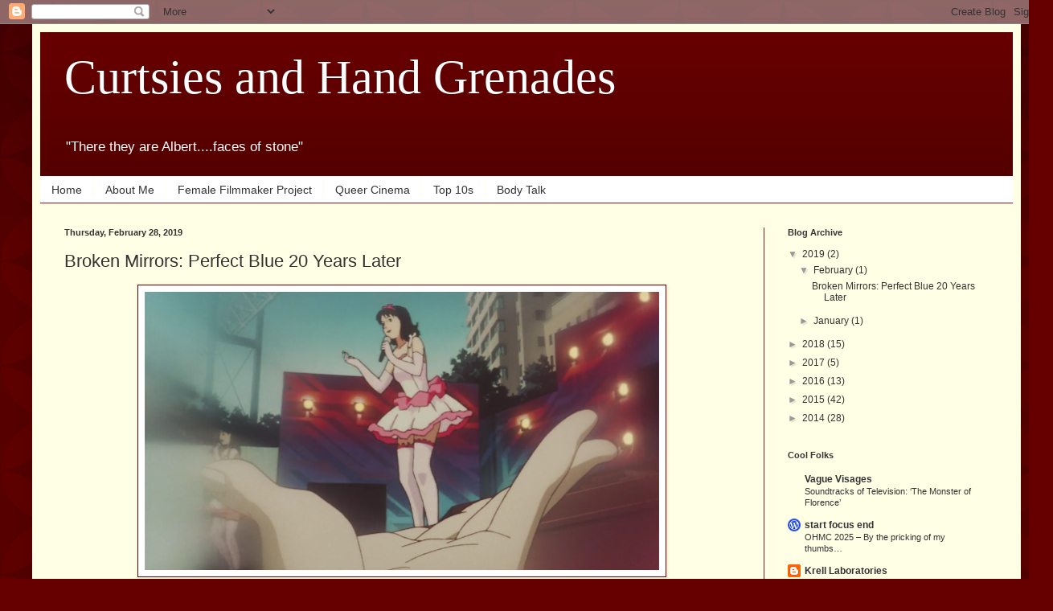

--- FILE ---
content_type: text/html; charset=UTF-8
request_url: https://curtsiesandhandgrenades.blogspot.com/2019/
body_size: 24291
content:
<!DOCTYPE html>
<html class='v2' dir='ltr' lang='en'>
<head>
<link href='https://www.blogger.com/static/v1/widgets/4128112664-css_bundle_v2.css' rel='stylesheet' type='text/css'/>
<meta content='width=1100' name='viewport'/>
<meta content='text/html; charset=UTF-8' http-equiv='Content-Type'/>
<meta content='blogger' name='generator'/>
<link href='https://curtsiesandhandgrenades.blogspot.com/favicon.ico' rel='icon' type='image/x-icon'/>
<link href='http://curtsiesandhandgrenades.blogspot.com/2019/' rel='canonical'/>
<link rel="alternate" type="application/atom+xml" title="Curtsies and Hand Grenades - Atom" href="https://curtsiesandhandgrenades.blogspot.com/feeds/posts/default" />
<link rel="alternate" type="application/rss+xml" title="Curtsies and Hand Grenades - RSS" href="https://curtsiesandhandgrenades.blogspot.com/feeds/posts/default?alt=rss" />
<link rel="service.post" type="application/atom+xml" title="Curtsies and Hand Grenades - Atom" href="https://www.blogger.com/feeds/9208103961829680218/posts/default" />
<!--Can't find substitution for tag [blog.ieCssRetrofitLinks]-->
<meta content='http://curtsiesandhandgrenades.blogspot.com/2019/' property='og:url'/>
<meta content='Curtsies and Hand Grenades' property='og:title'/>
<meta content='&quot;There they are Albert....faces of stone&quot;' property='og:description'/>
<title>Curtsies and Hand Grenades: 2019</title>
<style id='page-skin-1' type='text/css'><!--
/*
-----------------------------------------------
Blogger Template Style
Name:     Simple
Designer: Blogger
URL:      www.blogger.com
----------------------------------------------- */
/* Content
----------------------------------------------- */
body {
font: normal normal 12px Arial, Tahoma, Helvetica, FreeSans, sans-serif;
color: #333333;
background: #660000 url(//themes.googleusercontent.com/image?id=0BwVBOzw_-hbMODkzNDVjYTEtYzNiYi00YjRkLThkZjAtOGM0MGI5NzRhZjM4) repeat scroll top left;
padding: 0 40px 40px 40px;
}
html body .region-inner {
min-width: 0;
max-width: 100%;
width: auto;
}
h2 {
font-size: 22px;
}
a:link {
text-decoration:none;
color: #333333;
}
a:visited {
text-decoration:none;
color: #333333;
}
a:hover {
text-decoration:underline;
color: #333333;
}
.body-fauxcolumn-outer .fauxcolumn-inner {
background: transparent none repeat scroll top left;
_background-image: none;
}
.body-fauxcolumn-outer .cap-top {
position: absolute;
z-index: 1;
height: 400px;
width: 100%;
}
.body-fauxcolumn-outer .cap-top .cap-left {
width: 100%;
background: transparent url(//www.blogblog.com/1kt/simple/gradients_deep.png) repeat-x scroll top left;
_background-image: none;
}
.content-outer {
-moz-box-shadow: 0 0 40px rgba(0, 0, 0, .15);
-webkit-box-shadow: 0 0 5px rgba(0, 0, 0, .15);
-goog-ms-box-shadow: 0 0 10px #333333;
box-shadow: 0 0 40px rgba(0, 0, 0, .15);
margin-bottom: 1px;
}
.content-inner {
padding: 10px 10px;
}
.content-inner {
background-color: #ffffe5;
}
/* Header
----------------------------------------------- */
.header-outer {
background: #660000 url(//www.blogblog.com/1kt/simple/gradients_deep.png) repeat-x scroll 0 -400px;
_background-image: none;
}
.Header h1 {
font: normal normal 60px Georgia, Utopia, 'Palatino Linotype', Palatino, serif;
color: #ffffff;
text-shadow: -1px -1px 1px rgba(0, 0, 0, .2);
}
.Header h1 a {
color: #ffffff;
}
.Header .description {
font-size: 140%;
color: #ffffff;
}
.header-inner .Header .titlewrapper {
padding: 22px 30px;
}
.header-inner .Header .descriptionwrapper {
padding: 0 30px;
}
/* Tabs
----------------------------------------------- */
.tabs-inner .section:first-child {
border-top: 0 solid #762121;
}
.tabs-inner .section:first-child ul {
margin-top: -0;
border-top: 0 solid #762121;
border-left: 0 solid #762121;
border-right: 0 solid #762121;
}
.tabs-inner .widget ul {
background: #ffffff none repeat-x scroll 0 -800px;
_background-image: none;
border-bottom: 1px solid #762121;
margin-top: 1px;
margin-left: -30px;
margin-right: -30px;
}
.tabs-inner .widget li a {
display: inline-block;
padding: .6em 1em;
font: normal normal 14px Arial, Tahoma, Helvetica, FreeSans, sans-serif;
color: #333333;
border-left: 1px solid #ffffe5;
border-right: 0 solid #762121;
}
.tabs-inner .widget li:first-child a {
border-left: none;
}
.tabs-inner .widget li.selected a, .tabs-inner .widget li a:hover {
color: #333333;
background-color: #ffffff;
text-decoration: none;
}
/* Columns
----------------------------------------------- */
.main-outer {
border-top: 0 solid #762121;
}
.fauxcolumn-left-outer .fauxcolumn-inner {
border-right: 1px solid #762121;
}
.fauxcolumn-right-outer .fauxcolumn-inner {
border-left: 1px solid #762121;
}
/* Headings
----------------------------------------------- */
div.widget > h2,
div.widget h2.title {
margin: 0 0 1em 0;
font: normal bold 11px Arial, Tahoma, Helvetica, FreeSans, sans-serif;
color: #333333;
}
/* Widgets
----------------------------------------------- */
.widget .zippy {
color: #999999;
text-shadow: 2px 2px 1px rgba(0, 0, 0, .1);
}
.widget .popular-posts ul {
list-style: none;
}
/* Posts
----------------------------------------------- */
h2.date-header {
font: normal bold 11px Arial, Tahoma, Helvetica, FreeSans, sans-serif;
}
.date-header span {
background-color: transparent;
color: #333333;
padding: inherit;
letter-spacing: inherit;
margin: inherit;
}
.main-inner {
padding-top: 30px;
padding-bottom: 30px;
}
.main-inner .column-center-inner {
padding: 0 15px;
}
.main-inner .column-center-inner .section {
margin: 0 15px;
}
.post {
margin: 0 0 25px 0;
}
h3.post-title, .comments h4 {
font: normal normal 22px Arial, Tahoma, Helvetica, FreeSans, sans-serif;
margin: .75em 0 0;
}
.post-body {
font-size: 110%;
line-height: 1.4;
position: relative;
}
.post-body img, .post-body .tr-caption-container, .Profile img, .Image img,
.BlogList .item-thumbnail img {
padding: 4px;
background: #ffffff;
border: 1px solid #660000;
-moz-box-shadow: 1px 1px 5px rgba(0, 0, 0, .1);
-webkit-box-shadow: 1px 1px 5px rgba(0, 0, 0, .1);
box-shadow: 1px 1px 5px rgba(0, 0, 0, .1);
}
.post-body img, .post-body .tr-caption-container {
padding: 8px;
}
.post-body .tr-caption-container {
color: #333333;
}
.post-body .tr-caption-container img {
padding: 0;
background: transparent;
border: none;
-moz-box-shadow: 0 0 0 rgba(0, 0, 0, .1);
-webkit-box-shadow: 0 0 0 rgba(0, 0, 0, .1);
box-shadow: 0 0 0 rgba(0, 0, 0, .1);
}
.post-header {
margin: 0 0 1.5em;
line-height: 1.6;
font-size: 90%;
}
.post-footer {
margin: 20px -2px 0;
padding: 5px 10px;
color: #333333;
background-color: #ffffff;
border-bottom: 1px solid #ffffff;
line-height: 1.6;
font-size: 90%;
}
#comments .comment-author {
padding-top: 1.5em;
border-top: 1px solid #762121;
background-position: 0 1.5em;
}
#comments .comment-author:first-child {
padding-top: 0;
border-top: none;
}
.avatar-image-container {
margin: .2em 0 0;
}
#comments .avatar-image-container img {
border: 1px solid #660000;
}
/* Comments
----------------------------------------------- */
.comments .comments-content .icon.blog-author {
background-repeat: no-repeat;
background-image: url([data-uri]);
}
.comments .comments-content .loadmore a {
border-top: 1px solid #999999;
border-bottom: 1px solid #999999;
}
.comments .comment-thread.inline-thread {
background-color: #ffffff;
}
.comments .continue {
border-top: 2px solid #999999;
}
/* Accents
---------------------------------------------- */
.section-columns td.columns-cell {
border-left: 1px solid #762121;
}
.blog-pager {
background: transparent none no-repeat scroll top center;
}
.blog-pager-older-link, .home-link,
.blog-pager-newer-link {
background-color: #ffffe5;
padding: 5px;
}
.footer-outer {
border-top: 0 dashed #bbbbbb;
}
/* Mobile
----------------------------------------------- */
body.mobile  {
background-size: auto;
}
.mobile .body-fauxcolumn-outer {
background: transparent none repeat scroll top left;
}
.mobile .body-fauxcolumn-outer .cap-top {
background-size: 100% auto;
}
.mobile .content-outer {
-webkit-box-shadow: 0 0 3px rgba(0, 0, 0, .15);
box-shadow: 0 0 3px rgba(0, 0, 0, .15);
}
.mobile .tabs-inner .widget ul {
margin-left: 0;
margin-right: 0;
}
.mobile .post {
margin: 0;
}
.mobile .main-inner .column-center-inner .section {
margin: 0;
}
.mobile .date-header span {
padding: 0.1em 10px;
margin: 0 -10px;
}
.mobile h3.post-title {
margin: 0;
}
.mobile .blog-pager {
background: transparent none no-repeat scroll top center;
}
.mobile .footer-outer {
border-top: none;
}
.mobile .main-inner, .mobile .footer-inner {
background-color: #ffffe5;
}
.mobile-index-contents {
color: #333333;
}
.mobile-link-button {
background-color: #333333;
}
.mobile-link-button a:link, .mobile-link-button a:visited {
color: #882222;
}
.mobile .tabs-inner .section:first-child {
border-top: none;
}
.mobile .tabs-inner .PageList .widget-content {
background-color: #ffffff;
color: #333333;
border-top: 1px solid #762121;
border-bottom: 1px solid #762121;
}
.mobile .tabs-inner .PageList .widget-content .pagelist-arrow {
border-left: 1px solid #762121;
}

--></style>
<style id='template-skin-1' type='text/css'><!--
body {
min-width: 1230px;
}
.content-outer, .content-fauxcolumn-outer, .region-inner {
min-width: 1230px;
max-width: 1230px;
_width: 1230px;
}
.main-inner .columns {
padding-left: 0;
padding-right: 310px;
}
.main-inner .fauxcolumn-center-outer {
left: 0;
right: 310px;
/* IE6 does not respect left and right together */
_width: expression(this.parentNode.offsetWidth -
parseInt("0") -
parseInt("310px") + 'px');
}
.main-inner .fauxcolumn-left-outer {
width: 0;
}
.main-inner .fauxcolumn-right-outer {
width: 310px;
}
.main-inner .column-left-outer {
width: 0;
right: 100%;
margin-left: -0;
}
.main-inner .column-right-outer {
width: 310px;
margin-right: -310px;
}
#layout {
min-width: 0;
}
#layout .content-outer {
min-width: 0;
width: 800px;
}
#layout .region-inner {
min-width: 0;
width: auto;
}
body#layout div.add_widget {
padding: 8px;
}
body#layout div.add_widget a {
margin-left: 32px;
}
--></style>
<style>
    body {background-image:url(\/\/themes.googleusercontent.com\/image?id=0BwVBOzw_-hbMODkzNDVjYTEtYzNiYi00YjRkLThkZjAtOGM0MGI5NzRhZjM4);}
    
@media (max-width: 200px) { body {background-image:url(\/\/themes.googleusercontent.com\/image?id=0BwVBOzw_-hbMODkzNDVjYTEtYzNiYi00YjRkLThkZjAtOGM0MGI5NzRhZjM4&options=w200);}}
@media (max-width: 400px) and (min-width: 201px) { body {background-image:url(\/\/themes.googleusercontent.com\/image?id=0BwVBOzw_-hbMODkzNDVjYTEtYzNiYi00YjRkLThkZjAtOGM0MGI5NzRhZjM4&options=w400);}}
@media (max-width: 800px) and (min-width: 401px) { body {background-image:url(\/\/themes.googleusercontent.com\/image?id=0BwVBOzw_-hbMODkzNDVjYTEtYzNiYi00YjRkLThkZjAtOGM0MGI5NzRhZjM4&options=w800);}}
@media (max-width: 1200px) and (min-width: 801px) { body {background-image:url(\/\/themes.googleusercontent.com\/image?id=0BwVBOzw_-hbMODkzNDVjYTEtYzNiYi00YjRkLThkZjAtOGM0MGI5NzRhZjM4&options=w1200);}}
/* Last tag covers anything over one higher than the previous max-size cap. */
@media (min-width: 1201px) { body {background-image:url(\/\/themes.googleusercontent.com\/image?id=0BwVBOzw_-hbMODkzNDVjYTEtYzNiYi00YjRkLThkZjAtOGM0MGI5NzRhZjM4&options=w1600);}}
  </style>
<link href='https://www.blogger.com/dyn-css/authorization.css?targetBlogID=9208103961829680218&amp;zx=07c64d05-988c-4073-af7c-bf16ba832f19' media='none' onload='if(media!=&#39;all&#39;)media=&#39;all&#39;' rel='stylesheet'/><noscript><link href='https://www.blogger.com/dyn-css/authorization.css?targetBlogID=9208103961829680218&amp;zx=07c64d05-988c-4073-af7c-bf16ba832f19' rel='stylesheet'/></noscript>
<meta name='google-adsense-platform-account' content='ca-host-pub-1556223355139109'/>
<meta name='google-adsense-platform-domain' content='blogspot.com'/>

</head>
<body class='loading variant-deep'>
<div class='navbar section' id='navbar' name='Navbar'><div class='widget Navbar' data-version='1' id='Navbar1'><script type="text/javascript">
    function setAttributeOnload(object, attribute, val) {
      if(window.addEventListener) {
        window.addEventListener('load',
          function(){ object[attribute] = val; }, false);
      } else {
        window.attachEvent('onload', function(){ object[attribute] = val; });
      }
    }
  </script>
<div id="navbar-iframe-container"></div>
<script type="text/javascript" src="https://apis.google.com/js/platform.js"></script>
<script type="text/javascript">
      gapi.load("gapi.iframes:gapi.iframes.style.bubble", function() {
        if (gapi.iframes && gapi.iframes.getContext) {
          gapi.iframes.getContext().openChild({
              url: 'https://www.blogger.com/navbar/9208103961829680218?origin\x3dhttps://curtsiesandhandgrenades.blogspot.com',
              where: document.getElementById("navbar-iframe-container"),
              id: "navbar-iframe"
          });
        }
      });
    </script><script type="text/javascript">
(function() {
var script = document.createElement('script');
script.type = 'text/javascript';
script.src = '//pagead2.googlesyndication.com/pagead/js/google_top_exp.js';
var head = document.getElementsByTagName('head')[0];
if (head) {
head.appendChild(script);
}})();
</script>
</div></div>
<div class='body-fauxcolumns'>
<div class='fauxcolumn-outer body-fauxcolumn-outer'>
<div class='cap-top'>
<div class='cap-left'></div>
<div class='cap-right'></div>
</div>
<div class='fauxborder-left'>
<div class='fauxborder-right'></div>
<div class='fauxcolumn-inner'>
</div>
</div>
<div class='cap-bottom'>
<div class='cap-left'></div>
<div class='cap-right'></div>
</div>
</div>
</div>
<div class='content'>
<div class='content-fauxcolumns'>
<div class='fauxcolumn-outer content-fauxcolumn-outer'>
<div class='cap-top'>
<div class='cap-left'></div>
<div class='cap-right'></div>
</div>
<div class='fauxborder-left'>
<div class='fauxborder-right'></div>
<div class='fauxcolumn-inner'>
</div>
</div>
<div class='cap-bottom'>
<div class='cap-left'></div>
<div class='cap-right'></div>
</div>
</div>
</div>
<div class='content-outer'>
<div class='content-cap-top cap-top'>
<div class='cap-left'></div>
<div class='cap-right'></div>
</div>
<div class='fauxborder-left content-fauxborder-left'>
<div class='fauxborder-right content-fauxborder-right'></div>
<div class='content-inner'>
<header>
<div class='header-outer'>
<div class='header-cap-top cap-top'>
<div class='cap-left'></div>
<div class='cap-right'></div>
</div>
<div class='fauxborder-left header-fauxborder-left'>
<div class='fauxborder-right header-fauxborder-right'></div>
<div class='region-inner header-inner'>
<div class='header section' id='header' name='Header'><div class='widget Header' data-version='1' id='Header1'>
<div id='header-inner'>
<div class='titlewrapper'>
<h1 class='title'>
<a href='https://curtsiesandhandgrenades.blogspot.com/'>
Curtsies and Hand Grenades
</a>
</h1>
</div>
<div class='descriptionwrapper'>
<p class='description'><span>"There they are Albert....faces of stone"</span></p>
</div>
</div>
</div></div>
</div>
</div>
<div class='header-cap-bottom cap-bottom'>
<div class='cap-left'></div>
<div class='cap-right'></div>
</div>
</div>
</header>
<div class='tabs-outer'>
<div class='tabs-cap-top cap-top'>
<div class='cap-left'></div>
<div class='cap-right'></div>
</div>
<div class='fauxborder-left tabs-fauxborder-left'>
<div class='fauxborder-right tabs-fauxborder-right'></div>
<div class='region-inner tabs-inner'>
<div class='tabs section' id='crosscol' name='Cross-Column'><div class='widget PageList' data-version='1' id='PageList1'>
<h2>Pages</h2>
<div class='widget-content'>
<ul>
<li>
<a href='https://curtsiesandhandgrenades.blogspot.com/'>Home</a>
</li>
<li>
<a href='https://curtsiesandhandgrenades.blogspot.com/p/blog-page_20.html'>About Me</a>
</li>
<li>
<a href='http://curtsiesandhandgrenades.blogspot.ca/search/label/Female%20Filmmaker%20Project'>Female Filmmaker Project</a>
</li>
<li>
<a href='http://curtsiesandhandgrenades.blogspot.ca/search/label/Queer%20Cinema'>Queer Cinema</a>
</li>
<li>
<a href='http://curtsiesandhandgrenades.blogspot.ca/2016/05/top-10s.html'>Top 10s</a>
</li>
<li>
<a href='http://curtsiesandhandgrenades.blogspot.com/search/label/Body%20Talk'>Body Talk</a>
</li>
</ul>
<div class='clear'></div>
</div>
</div></div>
<div class='tabs no-items section' id='crosscol-overflow' name='Cross-Column 2'></div>
</div>
</div>
<div class='tabs-cap-bottom cap-bottom'>
<div class='cap-left'></div>
<div class='cap-right'></div>
</div>
</div>
<div class='main-outer'>
<div class='main-cap-top cap-top'>
<div class='cap-left'></div>
<div class='cap-right'></div>
</div>
<div class='fauxborder-left main-fauxborder-left'>
<div class='fauxborder-right main-fauxborder-right'></div>
<div class='region-inner main-inner'>
<div class='columns fauxcolumns'>
<div class='fauxcolumn-outer fauxcolumn-center-outer'>
<div class='cap-top'>
<div class='cap-left'></div>
<div class='cap-right'></div>
</div>
<div class='fauxborder-left'>
<div class='fauxborder-right'></div>
<div class='fauxcolumn-inner'>
</div>
</div>
<div class='cap-bottom'>
<div class='cap-left'></div>
<div class='cap-right'></div>
</div>
</div>
<div class='fauxcolumn-outer fauxcolumn-left-outer'>
<div class='cap-top'>
<div class='cap-left'></div>
<div class='cap-right'></div>
</div>
<div class='fauxborder-left'>
<div class='fauxborder-right'></div>
<div class='fauxcolumn-inner'>
</div>
</div>
<div class='cap-bottom'>
<div class='cap-left'></div>
<div class='cap-right'></div>
</div>
</div>
<div class='fauxcolumn-outer fauxcolumn-right-outer'>
<div class='cap-top'>
<div class='cap-left'></div>
<div class='cap-right'></div>
</div>
<div class='fauxborder-left'>
<div class='fauxborder-right'></div>
<div class='fauxcolumn-inner'>
</div>
</div>
<div class='cap-bottom'>
<div class='cap-left'></div>
<div class='cap-right'></div>
</div>
</div>
<!-- corrects IE6 width calculation -->
<div class='columns-inner'>
<div class='column-center-outer'>
<div class='column-center-inner'>
<div class='main section' id='main' name='Main'><div class='widget Blog' data-version='1' id='Blog1'>
<div class='blog-posts hfeed'>

          <div class="date-outer">
        
<h2 class='date-header'><span>Thursday, February 28, 2019</span></h2>

          <div class="date-posts">
        
<div class='post-outer'>
<div class='post hentry uncustomized-post-template' itemprop='blogPost' itemscope='itemscope' itemtype='http://schema.org/BlogPosting'>
<meta content='https://blogger.googleusercontent.com/img/b/R29vZ2xl/AVvXsEjxKKPAn46kq3nJtu2_SJZB63zwbxhzo_aXXcnDovnKLxrRltTSRDN4QvwYXOyr_E4WD58K_eK1YmC2TVLxL0q9Ln38PO3bdgNtva4nCo1P9_bk9g6o0NQgBuCs2QO5FDXWFHLvO4RHGQVz/s640/PB+1.png' itemprop='image_url'/>
<meta content='9208103961829680218' itemprop='blogId'/>
<meta content='171623077717608849' itemprop='postId'/>
<a name='171623077717608849'></a>
<h3 class='post-title entry-title' itemprop='name'>
<a href='https://curtsiesandhandgrenades.blogspot.com/2019/02/broken-mirrors-perfect-blue-at-20.html'>Broken Mirrors: Perfect Blue 20 Years Later</a>
</h3>
<div class='post-header'>
<div class='post-header-line-1'></div>
</div>
<div class='post-body entry-content' id='post-body-171623077717608849' itemprop='description articleBody'>
<div class="separator" style="clear: both; text-align: center;">
<a href="https://blogger.googleusercontent.com/img/b/R29vZ2xl/AVvXsEjxKKPAn46kq3nJtu2_SJZB63zwbxhzo_aXXcnDovnKLxrRltTSRDN4QvwYXOyr_E4WD58K_eK1YmC2TVLxL0q9Ln38PO3bdgNtva4nCo1P9_bk9g6o0NQgBuCs2QO5FDXWFHLvO4RHGQVz/s1600/PB+1.png" imageanchor="1" style="margin-left: 1em; margin-right: 1em;"><img border="0" data-original-height="694" data-original-width="1281" height="346" src="https://blogger.googleusercontent.com/img/b/R29vZ2xl/AVvXsEjxKKPAn46kq3nJtu2_SJZB63zwbxhzo_aXXcnDovnKLxrRltTSRDN4QvwYXOyr_E4WD58K_eK1YmC2TVLxL0q9Ln38PO3bdgNtva4nCo1P9_bk9g6o0NQgBuCs2QO5FDXWFHLvO4RHGQVz/s640/PB+1.png" width="640" /></a></div>
<br />
<br />
<div align="left" style="font-style: normal; line-height: 100%; margin-bottom: 0cm;">
Mima Kirigoe (voiced by Junko Iwao) is a pop idol. She&#8217;s the lead
singer for the J-Pop band CHAM, and she&#8217;s about to perform her last
show, before leaving the music industry to try her hand at acting.
Working security just below the stage is a man who looks disturbingly
out of place. He is a black hole amid the glow of the stage design's
birthday cake pastels, ballerina costuming and upbeat, bouncy pop
music about lost love and the possibility of romance. He is ghostly
pale, with raven&#8217;s hair draped over the right side of his face. His
eyes are noticeably small (placing him in direct contrast with the
large, expressive eyes that normally accompanied anime characters at
the time). He doesn&#8217;t speak or emote much at all until he sees
Mima. He is enraptured in her every movement, gesture, and pivot. He
points his arm out toward her. Director Satoshi Kon fixates on this
man&#8217;s point of view as he sees Mima with a mixture of lust,
possessiveness and envy. The image blurs around the corners to force
Mima into clearer definition, and from this man&#8217;s forced
perspective Mima dances in the palm of his hand like a ballerina
music box. She belongs to him in that moment. He will do everything
in his power for that to be true forever. Mima has no knowledge of
his existence. She continues to sing...</div>
<div align="left" style="font-style: normal; line-height: 100%; margin-bottom: 0cm;">
<br /></div>
<div align="left" style="font-style: normal; line-height: 100%; margin-bottom: 0cm;">
A woman learns early that her body isn&#8217;t her own. It&#8217;s a
disorienting effect to walk down the streets and have the peace of
mobility disrupted by the howl of the everyday man, who was also
taught a lesson in his young age: that a woman&#8217;s body is his. It
could be the unwanted touch, the snap of a bra from the class-clown
at the onset of puberty or the later realization that your own choice
of whether or not to have a child is up for debate. You can point to
your doctor and say something&#8217;s seriously wrong, because menstrual
pain is overwhelming and debilitating and not be taken seriously. You
can even stake your claim that you are a woman, in flesh and blood
and soul, and need hormone replacement therapy and be told to further
prove your own validity to a professional who knows your body better
than you. In day to day life, we can retreat from this reality in the
space of bedrooms that we turn into our own, in the company of
friends who share similar concerns or in the locked doors of an
apartment you barricade yourself within when things get too heavy,
but these spaces are shrinking with time. Our reliance on the
internet, and the integration of social media into our own reality is
cleaving the body as a safe space. The internet crosses all moats,
strides across all barriers and knocks down all our doors. On the
internet, anyone can have access to you at any time, and we have
welcomed that reality with open arms, and women, by and large, have
been the victims of this dissolution of distance between reality and
the online world. We should own the right to exist freely in our own
bodies, but we do not, and now, anyone, any time, anywhere in the
world, can make that a reality. We are passengers in our own skin,
the meat upon the market; the dolls boys play with.&nbsp;</div>
<div align="left" style="font-style: normal; line-height: 100%; margin-bottom: 0cm;">
<br /></div>
<div align="left" style="font-style: normal; line-height: 100%; margin-bottom: 0cm;">
Mima is being watched. There is an initial image of the apartment
complexes fading into the horizon of a pitch black sky, but in one
window we can see light and a woman moving about. The camera pulls in
until we realize it is Mima rummaging through her mail. She&#8217;s been
given a letter which simply gives her the name of a web address.
Because she doesn&#8217;t have a computer she has no concept of the
internet or what a url even means. It&#8217;s practically a foreign
language to her, but our stalker doesn&#8217;t know that and persists
regardless. The opening shot in this scene of the camera pulling in
could be from the stalker&#8217;s point of view in some consideration and
the letter only makes the scene more horrifying, because Kon is
forcing us to sit in this predator&#8217;s shoes and consider his
mindset, but in addition to that we know Mima is defenseless. The
letter is a dare, to excite the stalker and pull his victim closer
into his webbed trap. Mima, being ignorant of what this letter
actually means, brings it to her manager Rumi-Chan the following day
and she knows exactly what a url is, but also doesn&#8217;t see malice in
this language. Rumi-Chan helps Mima buy a computer and later sets it
up in her bedroom. When she visits the website, which is like a
LiveJournal about her every moment in day to day life, she doesn&#8217;t
see the violence therein, but merely thinks someone really knows her
well. She pulls the curtain closed, but that act doesn&#8217;t bring
safety. The internet makes such precautionary measures meaningless.
What Mima doesn&#8217;t realize is that by engaging with this website,
and reading it, she has already been violated. She cannot be herself
if there is another, separate entity, framing her in a different
light, and claiming to be her. There is the Mima that is real, and
the one that is perceived, and the internet blurs the soul of the
two. 
</div>
<div align="left" style="font-style: normal; line-height: 100%; margin-bottom: 0cm;">
<br /></div>
<div class="separator" style="clear: both; text-align: center;">
<a href="https://blogger.googleusercontent.com/img/b/R29vZ2xl/AVvXsEgGgRZKWh0GW_68Kd2T0OgzcXyEnJhaGweW-cLdNsjLI9vxuPGhoy4Vtp20RC4do0MgZ1fLPi25s3LPiaomXOqK92bdkcmdRAf8_ImKFemCnTkqLm0iI2adq2hCF05Tq22Eui-gPxvECgA1/s1600/PB+2.png" imageanchor="1" style="margin-left: 1em; margin-right: 1em;"><img border="0" data-original-height="694" data-original-width="1281" height="346" src="https://blogger.googleusercontent.com/img/b/R29vZ2xl/AVvXsEgGgRZKWh0GW_68Kd2T0OgzcXyEnJhaGweW-cLdNsjLI9vxuPGhoy4Vtp20RC4do0MgZ1fLPi25s3LPiaomXOqK92bdkcmdRAf8_ImKFemCnTkqLm0iI2adq2hCF05Tq22Eui-gPxvECgA1/s640/PB+2.png" width="640" /></a></div>
<br />
<div class="separator" style="clear: both; text-align: center;">
<a href="https://blogger.googleusercontent.com/img/b/R29vZ2xl/AVvXsEh4USa1W7Ryre0zqJ6UkDFyrMoy8xhp4jWaLhnul1sybjgjaPmHljoL0w07ssq1YJMTiIC5t9UJSeQfAaijK3bs87Gf0wcmOuPcqhGnTeil9imYExaCK-IC66wmfzYCgkJtnd6wPKFM_5aE/s1600/PB+3.png" imageanchor="1" style="margin-left: 1em; margin-right: 1em;"><img border="0" data-original-height="694" data-original-width="1281" height="346" src="https://blogger.googleusercontent.com/img/b/R29vZ2xl/AVvXsEh4USa1W7Ryre0zqJ6UkDFyrMoy8xhp4jWaLhnul1sybjgjaPmHljoL0w07ssq1YJMTiIC5t9UJSeQfAaijK3bs87Gf0wcmOuPcqhGnTeil9imYExaCK-IC66wmfzYCgkJtnd6wPKFM_5aE/s640/PB+3.png" width="640" /></a></div>
<div align="left" style="font-style: normal; line-height: 100%; margin-bottom: 0cm;">
<br /></div>
<div align="left" style="font-style: normal; line-height: 100%; margin-bottom: 0cm;">
</div>
<div align="left" style="font-style: normal; line-height: 100%; margin-bottom: 0cm;">
The camera rests on the closed curtain. Forcing us to <i>look</i> for
far longer than is comfortable. Many movies about voyeurism, even
popular ones like <i>Rear Window</i> and <i>Blue Velvet, </i>use the
act of the voyeur as audience surrogate to incite thrills above the
art of becoming uncomfortable in the act of looking where one is not
supposed to look. To <i>Blue Velvet&#8217;s </i>credit David Lynch
understands how to utilize time in an effort to enhance future
discomfort. This is most prominent during the first interactions
between Isabella Rossellini and Dennis Hopper&#8217;s characters which
turns violent, uncomfortable and abstract very quickly, but this is
not without the thrill of Kyle McLachlan looking around the apartment
first. The fundamental difference between <i>Rear Window, </i>which
is all thrills, <i>Blue Velvet </i>and <i>Perfect Blue </i>is that in
the latter examples there is the danger of the voyeur being caught,
which makes the audience less complicit in the act itself. There is
morality there, but in <i>Perfect Blue </i>there is no chance of
being seen. We&#8217;re too far away, but looking nonetheless, and Mima
has no clue whatsoever that our eyes are upon her. This is the
psychology of movies in a nutshell, and by placing the central
question of voyeurism in a shell of female vulnerability the images
become complicated, knotty and uncomfortable, because we are looking
from a position of power, as a predator, and she is there to be seen.
The brilliant thing about Satoshi Kon, however, is that in time he
blurs the image until we have no control over what we&#8217;re seeing. We
become lost at sea in the narrative of his characters and become
unsure what is real and what is fantasy, and who we are looking at to
begin with, and that is never more the case than with <i>Perfect
Blue. </i>
</div>
<div align="left" style="line-height: 100%; margin-bottom: 0cm;">
<br /></div>
<div align="left" style="font-style: normal; line-height: 100%; margin-bottom: 0cm;">
Mima begins her new job the next day and one thing is clear: The old
Mima is dead. Meet the new Mima. While Mima was in CHAM she was the
perfect pastel ideal of femininity in the sugar coated lyricism of
Japanese Pop Music, but now she&#8217;s moved into pulpy trash
television. The show she is working on is a riff on <i>The Silence of
the Lambs, </i>and judging by its barely there plotting built upon
transgressions, blood and violence, it would have fit in right at
home in the budding market of Japan&#8217;s V-Cinema contemporaries from
the likes of Takashi Miike and Kiyoshi Kurosawa. Mima only has one
line in her debut appearance, but immediately she&#8217;s surrounded by
the grisly carnage of filmmaking, as the producers quickly decide to
make her character a rape victim, with multiple personality disorder.
This is where the producers say, &#8220;It&#8217;s fine. Jodie Foster did it,
right?&#8221;, but Mima&#8217;s concerned about her image, and so are her
agents. She decides to do it, because she wants to be a &#8220;real&#8221;
actor, but this begs the question, &#8220;why is this the most valued
cinematic image for a woman?&#8221;. I fully understand that the limits
of genre force characters into boxes, most of them being heavily
gendered, but that still doesn&#8217;t negate the fact that for a woman
to survive in this fictional world of movies, and in the real one,
they often have to go to psychological extensive extremes that men do
not have to. In order to be taken seriously as an artist, if you are
a woman, you must give your entire body. That is the commonly held
idea of our societal value in movies.</div>
<div align="left" style="font-style: normal; line-height: 100%; margin-bottom: 0cm;">
<br /></div>
<div class="separator" style="clear: both; text-align: center;">
<a href="https://blogger.googleusercontent.com/img/b/R29vZ2xl/AVvXsEgzA0CSTNTtdfv1tYCCJXTH8M-fkhBmPBp4pC4tyoX7wUEjjM83NDXlBk1P0SgfN_bMdRePpW54R7PO-8GJXGaJdvfQBznyyXS_aJKjCh1HWCsgBepmhGH0stGadbJeEKfruFtMfReFye4Q/s1600/PB+4.png" imageanchor="1" style="margin-left: 1em; margin-right: 1em;"><img border="0" data-original-height="694" data-original-width="1281" height="346" src="https://blogger.googleusercontent.com/img/b/R29vZ2xl/AVvXsEgzA0CSTNTtdfv1tYCCJXTH8M-fkhBmPBp4pC4tyoX7wUEjjM83NDXlBk1P0SgfN_bMdRePpW54R7PO-8GJXGaJdvfQBznyyXS_aJKjCh1HWCsgBepmhGH0stGadbJeEKfruFtMfReFye4Q/s640/PB+4.png" width="640" /></a></div>
<div align="left" style="font-style: normal; line-height: 100%; margin-bottom: 0cm;">
<br /></div>
&nbsp;
<br />
<div align="left" style="font-style: normal; line-height: 100%; margin-bottom: 0cm;">
While Mima is coming to grips with her decision to go through with
the part, the man with the raven&#8217;s hair can be seen in the
distance, tearing a hole in the scenery, much like he did at the
concert. He doesn&#8217;t fit anywhere, but he&#8217;s there, watching Mima,
completely unnoticed. As an image, this is a powerful metaphor for
the daily life of being a woman. You can be free, to a point, but the
lingering shadow of potential violence and trauma stemming from
gendered persecution doesn&#8217;t dissipate. Men will always be here,
and we will never know who may be the villain of our story. We pray
we never find him, but we know we have to look. The internet, by
extension, makes this even more difficult to parse. Everyone has
access. Anyone can reach out and make life strange, worse, torturous
if they choose to do so. 
</div>
<div align="left" style="font-style: normal; line-height: 100%; margin-bottom: 0cm;">
<br /></div>
<div align="left" style="font-style: normal; line-height: 100%; margin-bottom: 0cm;">
Mima begins to realize the website dedicated to her isn&#8217;t a joke
after the person claiming to be her insists the Mima who is
participating in bikini photo-shoots and tv shows that involve rape
isn&#8217;t the real Mima. This unsettles her to the point where she
realizes she is now in danger, and the person who has been blogging
as her online is not a benign entity but something altogether more
insidious. 
</div>
<div align="left" style="font-style: normal; line-height: 100%; margin-bottom: 0cm;">
<br /></div>
<div align="left" style="font-style: normal; line-height: 100%; margin-bottom: 0cm;">
Japan were one of the only countries to have a finger on the pulse of
an incoming world that would be completely online. It was during the
mid to late 90s when anime properties like <i>Serial Lab Experiments:
Lain (1998), Ghost in the Shell (1995), </i>and <i>Perfect Blue
</i><i>(1997)</i><i> </i>began to paint a portrait of a world where
there was no distance between the version of you that was flesh and
the doppleganger of your own creation that existed online. At the
same time the United States were making films that are now, in
hindsight, not at all revelatory on the topic of internet anxieties.
These were films about internet rebels: hackers, thieves and spies,
but that wasn&#8217;t everyday people. In Japan, it was high school
girls, entry-level musicians, and police officers who became
entangled in the problems of the internet. Hollywood wouldn&#8217;t make
a worthwhile film about the internet until <i>The Matrix (1999),
</i>which was heavily influenced by anime. We have to look to Japan
to understand our looming future. What these initial films signal is
strikingly similar to our own current state of existence on the
internet. In the context of <i>Perfect Blue, </i>it isn&#8217;t different
from the real life stories of online harassment actresses like <a href="https://www.google.com/url?sa=t&amp;rct=j&amp;q=&amp;esrc=s&amp;source=web&amp;cd=1&amp;cad=rja&amp;uact=8&amp;ved=2ahUKEwjEwN_xrbLdAhXIx1kKHWhhA8sQqUMwAHoECAQQBQ&amp;url=https%3A%2F%2Fwww.cbr.com%2Fstar-wars-kelly-marie-tran-social-media-return%2F&amp;usg=AOvVaw11QYYjGLMsNDZ2rERAEvKQ">Kelly
Marie Tran</a> or <a href="https://www.google.com/url?sa=t&amp;rct=j&amp;q=&amp;esrc=s&amp;source=web&amp;cd=1&amp;cad=rja&amp;uact=8&amp;ved=2ahUKEwjH_eyVrrLdAhUizlkKHXfZAXoQFjAAegQIChAB&amp;url=http%3A%2F%2Fwww.bbc.co.uk%2Fnewsbeat%2Farticle%2F36966013%2Fdaisy-ridley-quits-instagram-after-online-abuse&amp;usg=AOvVaw0gVcl-7jNI75PKTlHXtGCQ">Daisy
Ridley</a> experienced after the image of <i>Star Wars </i>shifted
into something that immature manchildren rejected. The sad state of
things, however, is that a lot of women who are online have gone
through similar experiences of abuse without the benefit of being
able to log off due to the intersecting roles of capitalist
structures within an online world. For those, there is no respite
from the dangers of the internet. 
</div>
<br />
<div class="separator" style="clear: both; text-align: center;">
<a href="https://blogger.googleusercontent.com/img/b/R29vZ2xl/AVvXsEgrD-jRK2mqM5EMTcUC8HFJuztTieWW6953_XMsKOC4GpYxskBCDDzdnsaISkTX2KMUJR8c-tUkAILqP7rOtvzEDttbKkGptFn06XJBWSqXq_zXBjyoYcXLaS1ZEYsaGCk8veTBlxM1u7BE/s1600/PB+5.png" imageanchor="1" style="margin-left: 1em; margin-right: 1em;"><img border="0" data-original-height="694" data-original-width="1281" height="346" src="https://blogger.googleusercontent.com/img/b/R29vZ2xl/AVvXsEgrD-jRK2mqM5EMTcUC8HFJuztTieWW6953_XMsKOC4GpYxskBCDDzdnsaISkTX2KMUJR8c-tUkAILqP7rOtvzEDttbKkGptFn06XJBWSqXq_zXBjyoYcXLaS1ZEYsaGCk8veTBlxM1u7BE/s640/PB+5.png" width="640" /></a></div>
<br />
<div align="left" style="font-style: normal; line-height: 100%; margin-bottom: 0cm;">
The central question women have to navigate on the internet is, &#8220;How
do you have agency over your own body when there is no escape from
outside forces?&#8221; Before the internet there was the seclusion of a
personal home or bedroom, but these barriers do not exist when every
house has a wifi account. Google maps has pictures of your street if
someone wants to find it, and with social media there are pictures of
everyone everywhere. Social media at its absolute best is the
possibility for positive connection, but one would have to be naive
to think that there wasn&#8217;t something vicious lying under the
surface that could find its way into your life if necessary. <i>Perfect
Blue </i>is brilliant, because it has a fundamental understanding of
these problems. For Mima the inability to escape her stalker, either
online or in day to day life, causes her to misinterpret her own
body. She begins to lose herself in the role of the character she&#8217;s
playing on the show, and she doesn&#8217;t recognize herself anymore
after the decisions she&#8217;s made, in large part, because she&#8217;s been
reading her stalker&#8217;s blog. This blog is essentially a gaslighting
tool that has caused Mima to question her own validity and truth. The
loss of any and all agency is the greatest crime her stalker has
committed, and he has done this all in the guise of being a hurt fan.
Sound familiar?&nbsp;</div>
<div align="left" style="font-style: normal; line-height: 100%; margin-bottom: 0cm;">
<br /></div>
<div align="left" style="font-style: normal; line-height: 100%; margin-bottom: 0cm;">
It all comes back to that opening shot of the ballerina dancing in
the palm of his hand. That&#8217;s the key image to understanding how the
stalker, now going by Me-Mania, interprets his relationship with
Mima. Mima belongs to him. Things escalate, as they tend to in cases
like this, and Me-Mania finally confronts Mima after a long day of
acting has caused her to be completely lost in her own thoughts, and
he attempts to rape her. Me-Mania is framed and shot like a hovering
reaper before this moment, a harrowing villain drawn to look as ugly
as humanly possible. He&#8217;s an intimidating presence, but the
strangest thing happens when he speaks: he&#8217;s pathetic, whiny,
petulant, complaining that he didn&#8217;t get what he wanted. Thus the
core problem of toxic masculinity: ownership of women, the dolls boys
play with. The producers took advantage of Mima, because she was a
young actor, her fans revolted when she made the decision to become
an actor, and her agents question every move she makes. Mima
continually fights for her own agency, and the ability to merely be
herself, but when working in an industry that essentially asks
viewers to take a part of you this is almost impossible. Doubly so
with the advent of the internet where everyone is now the star of
their own following, whether it be on Facebook, Twitter or Instagram.
We are all now Mima. 
</div>
<div align="left" style="font-style: normal; line-height: 100%; margin-bottom: 0cm;">
<br /></div>
<div class="separator" style="clear: both; text-align: center;">
<a href="https://blogger.googleusercontent.com/img/b/R29vZ2xl/AVvXsEjtJXuhXgwhPzbz7OOsYxXfuIFSJeSgFWz-Rb_nWXK9ZwjxHZyfeFJCmVGHEbXTDjZXBf_AHZ0Eo4aesWyrqubdZVrmGJ6FCLzO-XLEm8aWaKZYHFMixR_9lfZnx_IOVpEg7x6pynyx-o1r/s1600/PB+6.png" imageanchor="1" style="margin-left: 1em; margin-right: 1em;"><img border="0" data-original-height="694" data-original-width="1281" height="346" src="https://blogger.googleusercontent.com/img/b/R29vZ2xl/AVvXsEjtJXuhXgwhPzbz7OOsYxXfuIFSJeSgFWz-Rb_nWXK9ZwjxHZyfeFJCmVGHEbXTDjZXBf_AHZ0Eo4aesWyrqubdZVrmGJ6FCLzO-XLEm8aWaKZYHFMixR_9lfZnx_IOVpEg7x6pynyx-o1r/s640/PB+6.png" width="640" /></a></div>
<div align="left" style="font-style: normal; line-height: 100%; margin-bottom: 0cm;">
</div>
<div align="left" style="line-height: 100%; margin-bottom: 0cm;">
<i>Perfect
Blue </i><span style="font-style: normal;">is an apocalyptic slasher, the ultimate crystallization of
everything we came to fear about the internet before it became
synonymous with living. In the 90s, anime had a rougher sheen, images had more texture and the genre arguably saw its zenith as
an art-form with the likes of Mamoru Oshii, Hideaki Anno, Isao
Takahata, Hayao Miyzaki and Satoshi Kon pushing the genre forward in
creative modes that have since been largely ignored in favour of
clean, almost exclusively digital images computerized into a perfect
package of sunny, un-challenging </span><span style="font-style: normal;">narratives.
</span><i>Perfect Blue </i><span style="font-style: normal;">sits in
the middle of these two eras as a perfect, magnum opus of everything
that would come to pass about a life entangled with the internet,
while challenging viewers with everything that situation would bring.
It isn&#8217;t a pretty picture, but it&#8217;s the real one.  </span>
</div>
<div align="left" style="font-style: normal; line-height: 100%; margin-bottom: 0cm;">
<br /></div>
<div align="left" style="font-style: normal; line-height: 100%; margin-bottom: 0cm;">
</div>
<div align="left" style="font-style: normal; line-height: 100%; margin-bottom: 0cm;">
</div>
<div style='clear: both;'></div>
</div>
<div class='post-footer'>
<div class='post-footer-line post-footer-line-1'>
<span class='post-author vcard'>
Posted by
<span class='fn' itemprop='author' itemscope='itemscope' itemtype='http://schema.org/Person'>
<meta content='https://www.blogger.com/profile/16743087522299241283' itemprop='url'/>
<a class='g-profile' href='https://www.blogger.com/profile/16743087522299241283' rel='author' title='author profile'>
<span itemprop='name'>Willow Maclay</span>
</a>
</span>
</span>
<span class='post-timestamp'>
at
<meta content='http://curtsiesandhandgrenades.blogspot.com/2019/02/broken-mirrors-perfect-blue-at-20.html' itemprop='url'/>
<a class='timestamp-link' href='https://curtsiesandhandgrenades.blogspot.com/2019/02/broken-mirrors-perfect-blue-at-20.html' rel='bookmark' title='permanent link'><abbr class='published' itemprop='datePublished' title='2019-02-28T11:36:00-08:00'>11:36&#8239;AM</abbr></a>
</span>
<span class='post-comment-link'>
<a class='comment-link' href='https://curtsiesandhandgrenades.blogspot.com/2019/02/broken-mirrors-perfect-blue-at-20.html#comment-form' onclick=''>
No comments:
  </a>
</span>
<span class='post-icons'>
<span class='item-control blog-admin pid-1639674779'>
<a href='https://www.blogger.com/post-edit.g?blogID=9208103961829680218&postID=171623077717608849&from=pencil' title='Edit Post'>
<img alt='' class='icon-action' height='18' src='https://resources.blogblog.com/img/icon18_edit_allbkg.gif' width='18'/>
</a>
</span>
</span>
<div class='post-share-buttons goog-inline-block'>
<a class='goog-inline-block share-button sb-email' href='https://www.blogger.com/share-post.g?blogID=9208103961829680218&postID=171623077717608849&target=email' target='_blank' title='Email This'><span class='share-button-link-text'>Email This</span></a><a class='goog-inline-block share-button sb-blog' href='https://www.blogger.com/share-post.g?blogID=9208103961829680218&postID=171623077717608849&target=blog' onclick='window.open(this.href, "_blank", "height=270,width=475"); return false;' target='_blank' title='BlogThis!'><span class='share-button-link-text'>BlogThis!</span></a><a class='goog-inline-block share-button sb-twitter' href='https://www.blogger.com/share-post.g?blogID=9208103961829680218&postID=171623077717608849&target=twitter' target='_blank' title='Share to X'><span class='share-button-link-text'>Share to X</span></a><a class='goog-inline-block share-button sb-facebook' href='https://www.blogger.com/share-post.g?blogID=9208103961829680218&postID=171623077717608849&target=facebook' onclick='window.open(this.href, "_blank", "height=430,width=640"); return false;' target='_blank' title='Share to Facebook'><span class='share-button-link-text'>Share to Facebook</span></a><a class='goog-inline-block share-button sb-pinterest' href='https://www.blogger.com/share-post.g?blogID=9208103961829680218&postID=171623077717608849&target=pinterest' target='_blank' title='Share to Pinterest'><span class='share-button-link-text'>Share to Pinterest</span></a>
</div>
</div>
<div class='post-footer-line post-footer-line-2'>
<span class='post-labels'>
Labels:
<a href='https://curtsiesandhandgrenades.blogspot.com/search/label/Anime' rel='tag'>Anime</a>,
<a href='https://curtsiesandhandgrenades.blogspot.com/search/label/Perfect%20Blue' rel='tag'>Perfect Blue</a>,
<a href='https://curtsiesandhandgrenades.blogspot.com/search/label/Satoshi%20Kon' rel='tag'>Satoshi Kon</a>
</span>
</div>
<div class='post-footer-line post-footer-line-3'>
<span class='post-location'>
</span>
</div>
</div>
</div>
</div>

          </div></div>
        

          <div class="date-outer">
        
<h2 class='date-header'><span>Thursday, January 3, 2019</span></h2>

          <div class="date-posts">
        
<div class='post-outer'>
<div class='post hentry uncustomized-post-template' itemprop='blogPost' itemscope='itemscope' itemtype='http://schema.org/BlogPosting'>
<meta content='9208103961829680218' itemprop='blogId'/>
<meta content='3804592087083366309' itemprop='postId'/>
<a name='3804592087083366309'></a>
<h3 class='post-title entry-title' itemprop='name'>
<a href='https://curtsiesandhandgrenades.blogspot.com/2019/01/rachel.html'>Rachel</a>
</h3>
<div class='post-header'>
<div class='post-header-line-1'></div>
</div>
<div class='post-body entry-content' id='post-body-3804592087083366309' itemprop='description articleBody'>
<span class="_mh6 _wsc" id="cch_f5a83c47b5e1ba"></span><br />
<div data-contents="true">
<div class="" data-block="true" data-editor="et94c" data-offset-key="5dooi-0-0">
<div class="_1mf _1mj" data-offset-key="5dooi-0-0">
<span class="_mh6 _wsc" id="cch_f5a83c47b5e1ba"><span data-offset-key="5dooi-0-0"><span data-text="true">It is difficult to know within the deepest pits of your body that you&#8217;re supposed to be a mother, but you cannot conceive. It&#8217;s living with a whirring dissonance whose volume depends on the circumstances of any given day. We by and large don&#8217;t consider that trans women may want children. We are told that we should be happy having the physical and many of the same biological characteristics of cisgender women, but we never ask trans women questions about pregnancy. In my case, being an intersex trans woman with an underdeveloped, non-functional uterus and incompatible genitalia, I feel particularly close to something just out of reach. The need to be a mother and my inability to act on that overwhelming, heavy, internal desire, with my own body is my own cross to bear. I&#8217;ll never get pregnant. I&#8217;ll probably never have a child of my own. </span></span></span></div>
</div>
<div class="" data-block="true" data-editor="et94c" data-offset-key="5j8ge-0-0">
<div class="_1mf _1mj" data-offset-key="5j8ge-0-0">
<span class="_mh6 _wsc" id="cch_f5a83c47b5e1ba"><span data-offset-key="5j8ge-0-0"><br data-text="true" /></span></span></div>
</div>
<div class="" data-block="true" data-editor="et94c" data-offset-key="9t9nf-0-0">
<div class="_1mf _1mj" data-offset-key="9t9nf-0-0">
<span class="_mh6 _wsc" id="cch_f5a83c47b5e1ba"><span data-offset-key="9t9nf-0-0"><span data-text="true">But I have this image of myself as a mom that I carry around with me on harder days. I have a daughter. Her name&#8217;s Rachel Erin Maclay. I can&#8217;t give her life, but I can give her space in my own mind. I can carry her with me, and even if I can&#8217;t manifest this idea of her into flesh she still resides within my own body. I don&#8217;t think that&#8217;s nothing. She is a fragment, an idea, a possibility, and through all of this I can see her. She exists here, in my heart and soul, and if that&#8217;s where she always is, then I will be thankful that she has given me that much. As her mom I know I will have done all that I can, having rammed up against the edges of the limitations of my own body, and still kept the idea of her alive. </span></span></span></div>
</div>
<div class="" data-block="true" data-editor="et94c" data-offset-key="65c09-0-0">
<div class="_1mf _1mj" data-offset-key="65c09-0-0">
<span class="_mh6 _wsc" id="cch_f5a83c47b5e1ba"><span data-offset-key="65c09-0-0"><br data-text="true" /></span></span></div>
</div>
<div class="" data-block="true" data-editor="et94c" data-offset-key="8qeh9-0-0">
<div class="_1mf _1mj" data-offset-key="8qeh9-0-0">
<span class="_mh6 _wsc" id="cch_f5a83c47b5e1ba"><span data-offset-key="8qeh9-0-0"><span data-text="true">This little girl inside me pulls a white rose. </span></span></span></div>
</div>
</div>
<span class="_mh6 _wsc" id="cch_f5a83c47b5e1ba">
</span>
<div style='clear: both;'></div>
</div>
<div class='post-footer'>
<div class='post-footer-line post-footer-line-1'>
<span class='post-author vcard'>
Posted by
<span class='fn' itemprop='author' itemscope='itemscope' itemtype='http://schema.org/Person'>
<meta content='https://www.blogger.com/profile/16743087522299241283' itemprop='url'/>
<a class='g-profile' href='https://www.blogger.com/profile/16743087522299241283' rel='author' title='author profile'>
<span itemprop='name'>Willow Maclay</span>
</a>
</span>
</span>
<span class='post-timestamp'>
at
<meta content='http://curtsiesandhandgrenades.blogspot.com/2019/01/rachel.html' itemprop='url'/>
<a class='timestamp-link' href='https://curtsiesandhandgrenades.blogspot.com/2019/01/rachel.html' rel='bookmark' title='permanent link'><abbr class='published' itemprop='datePublished' title='2019-01-03T15:23:00-08:00'>3:23&#8239;PM</abbr></a>
</span>
<span class='post-comment-link'>
<a class='comment-link' href='https://curtsiesandhandgrenades.blogspot.com/2019/01/rachel.html#comment-form' onclick=''>
No comments:
  </a>
</span>
<span class='post-icons'>
<span class='item-control blog-admin pid-1639674779'>
<a href='https://www.blogger.com/post-edit.g?blogID=9208103961829680218&postID=3804592087083366309&from=pencil' title='Edit Post'>
<img alt='' class='icon-action' height='18' src='https://resources.blogblog.com/img/icon18_edit_allbkg.gif' width='18'/>
</a>
</span>
</span>
<div class='post-share-buttons goog-inline-block'>
<a class='goog-inline-block share-button sb-email' href='https://www.blogger.com/share-post.g?blogID=9208103961829680218&postID=3804592087083366309&target=email' target='_blank' title='Email This'><span class='share-button-link-text'>Email This</span></a><a class='goog-inline-block share-button sb-blog' href='https://www.blogger.com/share-post.g?blogID=9208103961829680218&postID=3804592087083366309&target=blog' onclick='window.open(this.href, "_blank", "height=270,width=475"); return false;' target='_blank' title='BlogThis!'><span class='share-button-link-text'>BlogThis!</span></a><a class='goog-inline-block share-button sb-twitter' href='https://www.blogger.com/share-post.g?blogID=9208103961829680218&postID=3804592087083366309&target=twitter' target='_blank' title='Share to X'><span class='share-button-link-text'>Share to X</span></a><a class='goog-inline-block share-button sb-facebook' href='https://www.blogger.com/share-post.g?blogID=9208103961829680218&postID=3804592087083366309&target=facebook' onclick='window.open(this.href, "_blank", "height=430,width=640"); return false;' target='_blank' title='Share to Facebook'><span class='share-button-link-text'>Share to Facebook</span></a><a class='goog-inline-block share-button sb-pinterest' href='https://www.blogger.com/share-post.g?blogID=9208103961829680218&postID=3804592087083366309&target=pinterest' target='_blank' title='Share to Pinterest'><span class='share-button-link-text'>Share to Pinterest</span></a>
</div>
</div>
<div class='post-footer-line post-footer-line-2'>
<span class='post-labels'>
Labels:
<a href='https://curtsiesandhandgrenades.blogspot.com/search/label/Infertility' rel='tag'>Infertility</a>,
<a href='https://curtsiesandhandgrenades.blogspot.com/search/label/Personal' rel='tag'>Personal</a>
</span>
</div>
<div class='post-footer-line post-footer-line-3'>
<span class='post-location'>
</span>
</div>
</div>
</div>
</div>

        </div></div>
      
</div>
<div class='blog-pager' id='blog-pager'>
<span id='blog-pager-newer-link'>
<a class='blog-pager-newer-link' href='https://curtsiesandhandgrenades.blogspot.com/' id='Blog1_blog-pager-newer-link' title='Newer Posts'>Newer Posts</a>
</span>
<span id='blog-pager-older-link'>
<a class='blog-pager-older-link' href='https://curtsiesandhandgrenades.blogspot.com/search?updated-max=2019-01-03T15:23:00-08:00&amp;max-results=7' id='Blog1_blog-pager-older-link' title='Older Posts'>Older Posts</a>
</span>
<a class='home-link' href='https://curtsiesandhandgrenades.blogspot.com/'>Home</a>
</div>
<div class='clear'></div>
<div class='blog-feeds'>
<div class='feed-links'>
Subscribe to:
<a class='feed-link' href='https://curtsiesandhandgrenades.blogspot.com/feeds/posts/default' target='_blank' type='application/atom+xml'>Comments (Atom)</a>
</div>
</div>
</div></div>
</div>
</div>
<div class='column-left-outer'>
<div class='column-left-inner'>
<aside>
</aside>
</div>
</div>
<div class='column-right-outer'>
<div class='column-right-inner'>
<aside>
<div class='sidebar section' id='sidebar-right-1'><div class='widget BlogArchive' data-version='1' id='BlogArchive1'>
<h2>Blog Archive</h2>
<div class='widget-content'>
<div id='ArchiveList'>
<div id='BlogArchive1_ArchiveList'>
<ul class='hierarchy'>
<li class='archivedate expanded'>
<a class='toggle' href='javascript:void(0)'>
<span class='zippy toggle-open'>

        &#9660;&#160;
      
</span>
</a>
<a class='post-count-link' href='https://curtsiesandhandgrenades.blogspot.com/2019/'>
2019
</a>
<span class='post-count' dir='ltr'>(2)</span>
<ul class='hierarchy'>
<li class='archivedate expanded'>
<a class='toggle' href='javascript:void(0)'>
<span class='zippy toggle-open'>

        &#9660;&#160;
      
</span>
</a>
<a class='post-count-link' href='https://curtsiesandhandgrenades.blogspot.com/2019/02/'>
February
</a>
<span class='post-count' dir='ltr'>(1)</span>
<ul class='posts'>
<li><a href='https://curtsiesandhandgrenades.blogspot.com/2019/02/broken-mirrors-perfect-blue-at-20.html'>Broken Mirrors: Perfect Blue 20 Years Later</a></li>
</ul>
</li>
</ul>
<ul class='hierarchy'>
<li class='archivedate collapsed'>
<a class='toggle' href='javascript:void(0)'>
<span class='zippy'>

        &#9658;&#160;
      
</span>
</a>
<a class='post-count-link' href='https://curtsiesandhandgrenades.blogspot.com/2019/01/'>
January
</a>
<span class='post-count' dir='ltr'>(1)</span>
<ul class='posts'>
<li><a href='https://curtsiesandhandgrenades.blogspot.com/2019/01/rachel.html'>Rachel</a></li>
</ul>
</li>
</ul>
</li>
</ul>
<ul class='hierarchy'>
<li class='archivedate collapsed'>
<a class='toggle' href='javascript:void(0)'>
<span class='zippy'>

        &#9658;&#160;
      
</span>
</a>
<a class='post-count-link' href='https://curtsiesandhandgrenades.blogspot.com/2018/'>
2018
</a>
<span class='post-count' dir='ltr'>(15)</span>
<ul class='hierarchy'>
<li class='archivedate collapsed'>
<a class='toggle' href='javascript:void(0)'>
<span class='zippy'>

        &#9658;&#160;
      
</span>
</a>
<a class='post-count-link' href='https://curtsiesandhandgrenades.blogspot.com/2018/12/'>
December
</a>
<span class='post-count' dir='ltr'>(2)</span>
</li>
</ul>
<ul class='hierarchy'>
<li class='archivedate collapsed'>
<a class='toggle' href='javascript:void(0)'>
<span class='zippy'>

        &#9658;&#160;
      
</span>
</a>
<a class='post-count-link' href='https://curtsiesandhandgrenades.blogspot.com/2018/09/'>
September
</a>
<span class='post-count' dir='ltr'>(1)</span>
</li>
</ul>
<ul class='hierarchy'>
<li class='archivedate collapsed'>
<a class='toggle' href='javascript:void(0)'>
<span class='zippy'>

        &#9658;&#160;
      
</span>
</a>
<a class='post-count-link' href='https://curtsiesandhandgrenades.blogspot.com/2018/08/'>
August
</a>
<span class='post-count' dir='ltr'>(1)</span>
</li>
</ul>
<ul class='hierarchy'>
<li class='archivedate collapsed'>
<a class='toggle' href='javascript:void(0)'>
<span class='zippy'>

        &#9658;&#160;
      
</span>
</a>
<a class='post-count-link' href='https://curtsiesandhandgrenades.blogspot.com/2018/07/'>
July
</a>
<span class='post-count' dir='ltr'>(1)</span>
</li>
</ul>
<ul class='hierarchy'>
<li class='archivedate collapsed'>
<a class='toggle' href='javascript:void(0)'>
<span class='zippy'>

        &#9658;&#160;
      
</span>
</a>
<a class='post-count-link' href='https://curtsiesandhandgrenades.blogspot.com/2018/06/'>
June
</a>
<span class='post-count' dir='ltr'>(1)</span>
</li>
</ul>
<ul class='hierarchy'>
<li class='archivedate collapsed'>
<a class='toggle' href='javascript:void(0)'>
<span class='zippy'>

        &#9658;&#160;
      
</span>
</a>
<a class='post-count-link' href='https://curtsiesandhandgrenades.blogspot.com/2018/05/'>
May
</a>
<span class='post-count' dir='ltr'>(2)</span>
</li>
</ul>
<ul class='hierarchy'>
<li class='archivedate collapsed'>
<a class='toggle' href='javascript:void(0)'>
<span class='zippy'>

        &#9658;&#160;
      
</span>
</a>
<a class='post-count-link' href='https://curtsiesandhandgrenades.blogspot.com/2018/04/'>
April
</a>
<span class='post-count' dir='ltr'>(1)</span>
</li>
</ul>
<ul class='hierarchy'>
<li class='archivedate collapsed'>
<a class='toggle' href='javascript:void(0)'>
<span class='zippy'>

        &#9658;&#160;
      
</span>
</a>
<a class='post-count-link' href='https://curtsiesandhandgrenades.blogspot.com/2018/03/'>
March
</a>
<span class='post-count' dir='ltr'>(3)</span>
</li>
</ul>
<ul class='hierarchy'>
<li class='archivedate collapsed'>
<a class='toggle' href='javascript:void(0)'>
<span class='zippy'>

        &#9658;&#160;
      
</span>
</a>
<a class='post-count-link' href='https://curtsiesandhandgrenades.blogspot.com/2018/02/'>
February
</a>
<span class='post-count' dir='ltr'>(2)</span>
</li>
</ul>
<ul class='hierarchy'>
<li class='archivedate collapsed'>
<a class='toggle' href='javascript:void(0)'>
<span class='zippy'>

        &#9658;&#160;
      
</span>
</a>
<a class='post-count-link' href='https://curtsiesandhandgrenades.blogspot.com/2018/01/'>
January
</a>
<span class='post-count' dir='ltr'>(1)</span>
</li>
</ul>
</li>
</ul>
<ul class='hierarchy'>
<li class='archivedate collapsed'>
<a class='toggle' href='javascript:void(0)'>
<span class='zippy'>

        &#9658;&#160;
      
</span>
</a>
<a class='post-count-link' href='https://curtsiesandhandgrenades.blogspot.com/2017/'>
2017
</a>
<span class='post-count' dir='ltr'>(5)</span>
<ul class='hierarchy'>
<li class='archivedate collapsed'>
<a class='toggle' href='javascript:void(0)'>
<span class='zippy'>

        &#9658;&#160;
      
</span>
</a>
<a class='post-count-link' href='https://curtsiesandhandgrenades.blogspot.com/2017/11/'>
November
</a>
<span class='post-count' dir='ltr'>(1)</span>
</li>
</ul>
<ul class='hierarchy'>
<li class='archivedate collapsed'>
<a class='toggle' href='javascript:void(0)'>
<span class='zippy'>

        &#9658;&#160;
      
</span>
</a>
<a class='post-count-link' href='https://curtsiesandhandgrenades.blogspot.com/2017/07/'>
July
</a>
<span class='post-count' dir='ltr'>(1)</span>
</li>
</ul>
<ul class='hierarchy'>
<li class='archivedate collapsed'>
<a class='toggle' href='javascript:void(0)'>
<span class='zippy'>

        &#9658;&#160;
      
</span>
</a>
<a class='post-count-link' href='https://curtsiesandhandgrenades.blogspot.com/2017/06/'>
June
</a>
<span class='post-count' dir='ltr'>(1)</span>
</li>
</ul>
<ul class='hierarchy'>
<li class='archivedate collapsed'>
<a class='toggle' href='javascript:void(0)'>
<span class='zippy'>

        &#9658;&#160;
      
</span>
</a>
<a class='post-count-link' href='https://curtsiesandhandgrenades.blogspot.com/2017/04/'>
April
</a>
<span class='post-count' dir='ltr'>(1)</span>
</li>
</ul>
<ul class='hierarchy'>
<li class='archivedate collapsed'>
<a class='toggle' href='javascript:void(0)'>
<span class='zippy'>

        &#9658;&#160;
      
</span>
</a>
<a class='post-count-link' href='https://curtsiesandhandgrenades.blogspot.com/2017/03/'>
March
</a>
<span class='post-count' dir='ltr'>(1)</span>
</li>
</ul>
</li>
</ul>
<ul class='hierarchy'>
<li class='archivedate collapsed'>
<a class='toggle' href='javascript:void(0)'>
<span class='zippy'>

        &#9658;&#160;
      
</span>
</a>
<a class='post-count-link' href='https://curtsiesandhandgrenades.blogspot.com/2016/'>
2016
</a>
<span class='post-count' dir='ltr'>(13)</span>
<ul class='hierarchy'>
<li class='archivedate collapsed'>
<a class='toggle' href='javascript:void(0)'>
<span class='zippy'>

        &#9658;&#160;
      
</span>
</a>
<a class='post-count-link' href='https://curtsiesandhandgrenades.blogspot.com/2016/12/'>
December
</a>
<span class='post-count' dir='ltr'>(1)</span>
</li>
</ul>
<ul class='hierarchy'>
<li class='archivedate collapsed'>
<a class='toggle' href='javascript:void(0)'>
<span class='zippy'>

        &#9658;&#160;
      
</span>
</a>
<a class='post-count-link' href='https://curtsiesandhandgrenades.blogspot.com/2016/11/'>
November
</a>
<span class='post-count' dir='ltr'>(1)</span>
</li>
</ul>
<ul class='hierarchy'>
<li class='archivedate collapsed'>
<a class='toggle' href='javascript:void(0)'>
<span class='zippy'>

        &#9658;&#160;
      
</span>
</a>
<a class='post-count-link' href='https://curtsiesandhandgrenades.blogspot.com/2016/10/'>
October
</a>
<span class='post-count' dir='ltr'>(2)</span>
</li>
</ul>
<ul class='hierarchy'>
<li class='archivedate collapsed'>
<a class='toggle' href='javascript:void(0)'>
<span class='zippy'>

        &#9658;&#160;
      
</span>
</a>
<a class='post-count-link' href='https://curtsiesandhandgrenades.blogspot.com/2016/09/'>
September
</a>
<span class='post-count' dir='ltr'>(2)</span>
</li>
</ul>
<ul class='hierarchy'>
<li class='archivedate collapsed'>
<a class='toggle' href='javascript:void(0)'>
<span class='zippy'>

        &#9658;&#160;
      
</span>
</a>
<a class='post-count-link' href='https://curtsiesandhandgrenades.blogspot.com/2016/08/'>
August
</a>
<span class='post-count' dir='ltr'>(2)</span>
</li>
</ul>
<ul class='hierarchy'>
<li class='archivedate collapsed'>
<a class='toggle' href='javascript:void(0)'>
<span class='zippy'>

        &#9658;&#160;
      
</span>
</a>
<a class='post-count-link' href='https://curtsiesandhandgrenades.blogspot.com/2016/05/'>
May
</a>
<span class='post-count' dir='ltr'>(1)</span>
</li>
</ul>
<ul class='hierarchy'>
<li class='archivedate collapsed'>
<a class='toggle' href='javascript:void(0)'>
<span class='zippy'>

        &#9658;&#160;
      
</span>
</a>
<a class='post-count-link' href='https://curtsiesandhandgrenades.blogspot.com/2016/04/'>
April
</a>
<span class='post-count' dir='ltr'>(1)</span>
</li>
</ul>
<ul class='hierarchy'>
<li class='archivedate collapsed'>
<a class='toggle' href='javascript:void(0)'>
<span class='zippy'>

        &#9658;&#160;
      
</span>
</a>
<a class='post-count-link' href='https://curtsiesandhandgrenades.blogspot.com/2016/03/'>
March
</a>
<span class='post-count' dir='ltr'>(1)</span>
</li>
</ul>
<ul class='hierarchy'>
<li class='archivedate collapsed'>
<a class='toggle' href='javascript:void(0)'>
<span class='zippy'>

        &#9658;&#160;
      
</span>
</a>
<a class='post-count-link' href='https://curtsiesandhandgrenades.blogspot.com/2016/02/'>
February
</a>
<span class='post-count' dir='ltr'>(1)</span>
</li>
</ul>
<ul class='hierarchy'>
<li class='archivedate collapsed'>
<a class='toggle' href='javascript:void(0)'>
<span class='zippy'>

        &#9658;&#160;
      
</span>
</a>
<a class='post-count-link' href='https://curtsiesandhandgrenades.blogspot.com/2016/01/'>
January
</a>
<span class='post-count' dir='ltr'>(1)</span>
</li>
</ul>
</li>
</ul>
<ul class='hierarchy'>
<li class='archivedate collapsed'>
<a class='toggle' href='javascript:void(0)'>
<span class='zippy'>

        &#9658;&#160;
      
</span>
</a>
<a class='post-count-link' href='https://curtsiesandhandgrenades.blogspot.com/2015/'>
2015
</a>
<span class='post-count' dir='ltr'>(42)</span>
<ul class='hierarchy'>
<li class='archivedate collapsed'>
<a class='toggle' href='javascript:void(0)'>
<span class='zippy'>

        &#9658;&#160;
      
</span>
</a>
<a class='post-count-link' href='https://curtsiesandhandgrenades.blogspot.com/2015/12/'>
December
</a>
<span class='post-count' dir='ltr'>(5)</span>
</li>
</ul>
<ul class='hierarchy'>
<li class='archivedate collapsed'>
<a class='toggle' href='javascript:void(0)'>
<span class='zippy'>

        &#9658;&#160;
      
</span>
</a>
<a class='post-count-link' href='https://curtsiesandhandgrenades.blogspot.com/2015/11/'>
November
</a>
<span class='post-count' dir='ltr'>(1)</span>
</li>
</ul>
<ul class='hierarchy'>
<li class='archivedate collapsed'>
<a class='toggle' href='javascript:void(0)'>
<span class='zippy'>

        &#9658;&#160;
      
</span>
</a>
<a class='post-count-link' href='https://curtsiesandhandgrenades.blogspot.com/2015/10/'>
October
</a>
<span class='post-count' dir='ltr'>(5)</span>
</li>
</ul>
<ul class='hierarchy'>
<li class='archivedate collapsed'>
<a class='toggle' href='javascript:void(0)'>
<span class='zippy'>

        &#9658;&#160;
      
</span>
</a>
<a class='post-count-link' href='https://curtsiesandhandgrenades.blogspot.com/2015/09/'>
September
</a>
<span class='post-count' dir='ltr'>(1)</span>
</li>
</ul>
<ul class='hierarchy'>
<li class='archivedate collapsed'>
<a class='toggle' href='javascript:void(0)'>
<span class='zippy'>

        &#9658;&#160;
      
</span>
</a>
<a class='post-count-link' href='https://curtsiesandhandgrenades.blogspot.com/2015/08/'>
August
</a>
<span class='post-count' dir='ltr'>(2)</span>
</li>
</ul>
<ul class='hierarchy'>
<li class='archivedate collapsed'>
<a class='toggle' href='javascript:void(0)'>
<span class='zippy'>

        &#9658;&#160;
      
</span>
</a>
<a class='post-count-link' href='https://curtsiesandhandgrenades.blogspot.com/2015/07/'>
July
</a>
<span class='post-count' dir='ltr'>(3)</span>
</li>
</ul>
<ul class='hierarchy'>
<li class='archivedate collapsed'>
<a class='toggle' href='javascript:void(0)'>
<span class='zippy'>

        &#9658;&#160;
      
</span>
</a>
<a class='post-count-link' href='https://curtsiesandhandgrenades.blogspot.com/2015/06/'>
June
</a>
<span class='post-count' dir='ltr'>(4)</span>
</li>
</ul>
<ul class='hierarchy'>
<li class='archivedate collapsed'>
<a class='toggle' href='javascript:void(0)'>
<span class='zippy'>

        &#9658;&#160;
      
</span>
</a>
<a class='post-count-link' href='https://curtsiesandhandgrenades.blogspot.com/2015/05/'>
May
</a>
<span class='post-count' dir='ltr'>(5)</span>
</li>
</ul>
<ul class='hierarchy'>
<li class='archivedate collapsed'>
<a class='toggle' href='javascript:void(0)'>
<span class='zippy'>

        &#9658;&#160;
      
</span>
</a>
<a class='post-count-link' href='https://curtsiesandhandgrenades.blogspot.com/2015/04/'>
April
</a>
<span class='post-count' dir='ltr'>(3)</span>
</li>
</ul>
<ul class='hierarchy'>
<li class='archivedate collapsed'>
<a class='toggle' href='javascript:void(0)'>
<span class='zippy'>

        &#9658;&#160;
      
</span>
</a>
<a class='post-count-link' href='https://curtsiesandhandgrenades.blogspot.com/2015/03/'>
March
</a>
<span class='post-count' dir='ltr'>(4)</span>
</li>
</ul>
<ul class='hierarchy'>
<li class='archivedate collapsed'>
<a class='toggle' href='javascript:void(0)'>
<span class='zippy'>

        &#9658;&#160;
      
</span>
</a>
<a class='post-count-link' href='https://curtsiesandhandgrenades.blogspot.com/2015/02/'>
February
</a>
<span class='post-count' dir='ltr'>(4)</span>
</li>
</ul>
<ul class='hierarchy'>
<li class='archivedate collapsed'>
<a class='toggle' href='javascript:void(0)'>
<span class='zippy'>

        &#9658;&#160;
      
</span>
</a>
<a class='post-count-link' href='https://curtsiesandhandgrenades.blogspot.com/2015/01/'>
January
</a>
<span class='post-count' dir='ltr'>(5)</span>
</li>
</ul>
</li>
</ul>
<ul class='hierarchy'>
<li class='archivedate collapsed'>
<a class='toggle' href='javascript:void(0)'>
<span class='zippy'>

        &#9658;&#160;
      
</span>
</a>
<a class='post-count-link' href='https://curtsiesandhandgrenades.blogspot.com/2014/'>
2014
</a>
<span class='post-count' dir='ltr'>(28)</span>
<ul class='hierarchy'>
<li class='archivedate collapsed'>
<a class='toggle' href='javascript:void(0)'>
<span class='zippy'>

        &#9658;&#160;
      
</span>
</a>
<a class='post-count-link' href='https://curtsiesandhandgrenades.blogspot.com/2014/12/'>
December
</a>
<span class='post-count' dir='ltr'>(1)</span>
</li>
</ul>
<ul class='hierarchy'>
<li class='archivedate collapsed'>
<a class='toggle' href='javascript:void(0)'>
<span class='zippy'>

        &#9658;&#160;
      
</span>
</a>
<a class='post-count-link' href='https://curtsiesandhandgrenades.blogspot.com/2014/10/'>
October
</a>
<span class='post-count' dir='ltr'>(3)</span>
</li>
</ul>
<ul class='hierarchy'>
<li class='archivedate collapsed'>
<a class='toggle' href='javascript:void(0)'>
<span class='zippy'>

        &#9658;&#160;
      
</span>
</a>
<a class='post-count-link' href='https://curtsiesandhandgrenades.blogspot.com/2014/08/'>
August
</a>
<span class='post-count' dir='ltr'>(1)</span>
</li>
</ul>
<ul class='hierarchy'>
<li class='archivedate collapsed'>
<a class='toggle' href='javascript:void(0)'>
<span class='zippy'>

        &#9658;&#160;
      
</span>
</a>
<a class='post-count-link' href='https://curtsiesandhandgrenades.blogspot.com/2014/07/'>
July
</a>
<span class='post-count' dir='ltr'>(2)</span>
</li>
</ul>
<ul class='hierarchy'>
<li class='archivedate collapsed'>
<a class='toggle' href='javascript:void(0)'>
<span class='zippy'>

        &#9658;&#160;
      
</span>
</a>
<a class='post-count-link' href='https://curtsiesandhandgrenades.blogspot.com/2014/06/'>
June
</a>
<span class='post-count' dir='ltr'>(4)</span>
</li>
</ul>
<ul class='hierarchy'>
<li class='archivedate collapsed'>
<a class='toggle' href='javascript:void(0)'>
<span class='zippy'>

        &#9658;&#160;
      
</span>
</a>
<a class='post-count-link' href='https://curtsiesandhandgrenades.blogspot.com/2014/05/'>
May
</a>
<span class='post-count' dir='ltr'>(6)</span>
</li>
</ul>
<ul class='hierarchy'>
<li class='archivedate collapsed'>
<a class='toggle' href='javascript:void(0)'>
<span class='zippy'>

        &#9658;&#160;
      
</span>
</a>
<a class='post-count-link' href='https://curtsiesandhandgrenades.blogspot.com/2014/04/'>
April
</a>
<span class='post-count' dir='ltr'>(2)</span>
</li>
</ul>
<ul class='hierarchy'>
<li class='archivedate collapsed'>
<a class='toggle' href='javascript:void(0)'>
<span class='zippy'>

        &#9658;&#160;
      
</span>
</a>
<a class='post-count-link' href='https://curtsiesandhandgrenades.blogspot.com/2014/03/'>
March
</a>
<span class='post-count' dir='ltr'>(3)</span>
</li>
</ul>
<ul class='hierarchy'>
<li class='archivedate collapsed'>
<a class='toggle' href='javascript:void(0)'>
<span class='zippy'>

        &#9658;&#160;
      
</span>
</a>
<a class='post-count-link' href='https://curtsiesandhandgrenades.blogspot.com/2014/02/'>
February
</a>
<span class='post-count' dir='ltr'>(1)</span>
</li>
</ul>
<ul class='hierarchy'>
<li class='archivedate collapsed'>
<a class='toggle' href='javascript:void(0)'>
<span class='zippy'>

        &#9658;&#160;
      
</span>
</a>
<a class='post-count-link' href='https://curtsiesandhandgrenades.blogspot.com/2014/01/'>
January
</a>
<span class='post-count' dir='ltr'>(5)</span>
</li>
</ul>
</li>
</ul>
</div>
</div>
<div class='clear'></div>
</div>
</div><div class='widget BlogList' data-version='1' id='BlogList1'>
<h2 class='title'>Cool Folks</h2>
<div class='widget-content'>
<div class='blog-list-container' id='BlogList1_container'>
<ul id='BlogList1_blogs'>
<li style='display: block;'>
<div class='blog-icon'>
<img data-lateloadsrc='https://lh3.googleusercontent.com/blogger_img_proxy/AEn0k_uQSmVUBdS7DvFyLviyy-fXSipIHJZYqMR2bXQCy5ZjjuxmEoRSg2YfNvqTyUPhp2PJ1BPqr1L_HIqSUnjmDyWGjfMxrivG=s16-w16-h16' height='16' width='16'/>
</div>
<div class='blog-content'>
<div class='blog-title'>
<a href='https://vaguevisages.com/' target='_blank'>
Vague Visages</a>
</div>
<div class='item-content'>
<span class='item-title'>
<a href='https://vaguevisages.com/2025/11/01/the-monster-of-florence-soundtrack-netflix-songs/' target='_blank'>
Soundtracks of Television: &#8216;The Monster of Florence&#8217;
</a>
</span>
</div>
</div>
<div style='clear: both;'></div>
</li>
<li style='display: block;'>
<div class='blog-icon'>
<img data-lateloadsrc='https://lh3.googleusercontent.com/blogger_img_proxy/AEn0k_svVqMtEwW-PT1B6g4t-VOULMBPOHrGW4rwqQQ1Cg6hV17iMJfJrFmovJNqo_FxAupYD7leEKl2TpikSkv6r1OJEKHAZ6S7aN4_jbIsEAxN=s16-w16-h16' height='16' width='16'/>
</div>
<div class='blog-content'>
<div class='blog-title'>
<a href='https://bemusedandnonplussed.com' target='_blank'>
start focus end</a>
</div>
<div class='item-content'>
<span class='item-title'>
<a href='https://bemusedandnonplussed.com/2025/10/29/ohmc-2025-by-the-pricking-of-my-thumbs/' target='_blank'>
OHMC 2025 &#8211; By the pricking of my thumbs&#8230;
</a>
</span>
</div>
</div>
<div style='clear: both;'></div>
</li>
<li style='display: block;'>
<div class='blog-icon'>
<img data-lateloadsrc='https://lh3.googleusercontent.com/blogger_img_proxy/AEn0k_uFPkoibTr2NFhvB8xMRwxrUyYGaIQibk7uybvWFFMWyaNaAioST5MpeRftcVVUHSS3qav28MQHbwxdL5nuNzG9FrsE3JTDABt3_RsJ=s16-w16-h16' height='16' width='16'/>
</div>
<div class='blog-content'>
<div class='blog-title'>
<a href='http://krelllabs.blogspot.com/' target='_blank'>
Krell Laboratories</a>
</div>
<div class='item-content'>
<span class='item-title'>
<a href='http://krelllabs.blogspot.com/2025/10/the-pit-and-pendulum-1961-review.html' target='_blank'>
The Pendulum Swings
</a>
</span>
</div>
</div>
<div style='clear: both;'></div>
</li>
<li style='display: block;'>
<div class='blog-icon'>
<img data-lateloadsrc='https://lh3.googleusercontent.com/blogger_img_proxy/AEn0k_s9GC44ewWt91qZPSxeEecLz7t8SWvsguJuzmo5M5M7snaZwTw1na46v6lN8sl-JHdJswhs89xCE3jc2IPBibJfXCaoKCWxAXTCNSYhNyM=s16-w16-h16' height='16' width='16'/>
</div>
<div class='blog-content'>
<div class='blog-title'>
<a href='https://caseyplett.wordpress.com' target='_blank'>
Progress Never Stops For Nostalgic Transsexuals | I wrote the book A Safe Girl To Love. I&#039;ve published other work too and a link for that is on your left. I tweet more than I blog. @caseyplett.</a>
</div>
<div class='item-content'>
<span class='item-title'>
<a href='https://caseyplett.wordpress.com/2025/06/10/kissing-through-a-veil/' target='_blank'>
Kissing through a veil
</a>
</span>
</div>
</div>
<div style='clear: both;'></div>
</li>
<li style='display: block;'>
<div class='blog-icon'>
<img data-lateloadsrc='https://lh3.googleusercontent.com/blogger_img_proxy/AEn0k_v3K-51DC5w6wo82bPFHbncaqNMSJ1TwZe7i1ZBxxCuTeEyfPPCTD0VUACnEhXOdRGqbFOTIuz7fB_Q7Fl5r7Lld6J1PltrNEDcT11zLXQ=s16-w16-h16' height='16' width='16'/>
</div>
<div class='blog-content'>
<div class='blog-title'>
<a href='https://moviescene.wordpress.com' target='_blank'>
The Movie Scene</a>
</div>
<div class='item-content'>
<span class='item-title'>
<a href='https://moviescene.wordpress.com/2024/12/31/cause-this-fine-old-world-it-keeps-spinnin-around-24-from-2024/' target='_blank'>
&#8220;&#8217;Cause This Fine Old World, It Keeps Spinnin&#8217; Around&#8221;: 24 from 2024
</a>
</span>
</div>
</div>
<div style='clear: both;'></div>
</li>
<li style='display: block;'>
<div class='blog-icon'>
<img data-lateloadsrc='https://lh3.googleusercontent.com/blogger_img_proxy/AEn0k_tl09Qu8ktuG8aSEr4b9RUpjnRWT1_ZgPIRshORNrjM_ntbgrI6rx0vMiyDgMhZYZ5_jEJ31sHOTnEcum_J06bdiFxrNf_8IbxjlQ=s16-w16-h16' height='16' width='16'/>
</div>
<div class='blog-content'>
<div class='blog-title'>
<a href='https://thevulgarcinema.com/' target='_blank'>
The Vulgar Cinema</a>
</div>
<div class='item-content'>
<span class='item-title'>
<a href='https://thevulgarcinema.com/laptop-repair-common-problems-and-how-to-fix-them/' target='_blank'>
Laptop Repair &#8211; Common Problems and How to Fix Them
</a>
</span>
</div>
</div>
<div style='clear: both;'></div>
</li>
<li style='display: block;'>
<div class='blog-icon'>
<img data-lateloadsrc='https://lh3.googleusercontent.com/blogger_img_proxy/AEn0k_sQE6G-YGCMmvVUGjeCyn1IhBMTffGSMpDXwh8O2MBhscYggVegG762vcRqn0QHE8CKbX5n1d_-wVtbHWv7sDBG8xatZ8E3f0Q=s16-w16-h16' height='16' width='16'/>
</div>
<div class='blog-content'>
<div class='blog-title'>
<a href='https://pussygoesgrrr.com/' target='_blank'>
Pussy Goes Grrr</a>
</div>
<div class='item-content'>
<span class='item-title'>
<a href='https://pussygoesgrrr.com/newest-aristokrat-disambung-slot-game-lumebu-pasar-macau/' target='_blank'>
Newest Aristokrat disambung slot game lumebu pasar Macau
</a>
</span>
</div>
</div>
<div style='clear: both;'></div>
</li>
<li style='display: block;'>
<div class='blog-icon'>
<img data-lateloadsrc='https://lh3.googleusercontent.com/blogger_img_proxy/AEn0k_sYDlf9Z580kPyY7JkmtOXVZqIYwbHrKs-tCHlODoKl8UJdDeySeRao_DoeKLQCuPOVd3CJ-b47g3fy-GQIK40e8nvE5NHwacFe0gRdbkp_XmM=s16-w16-h16' height='16' width='16'/>
</div>
<div class='blog-content'>
<div class='blog-title'>
<a href='https://cinenthusiast.wordpress.com' target='_blank'>
Cinema Enthusiast</a>
</div>
<div class='item-content'>
<span class='item-title'>
<a href='https://cinenthusiast.wordpress.com/2022/10/26/1965-movie-zine-write-ups-part-4/' target='_blank'>
1965 Movie Zine Write-ups Part 4
</a>
</span>
</div>
</div>
<div style='clear: both;'></div>
</li>
<li style='display: block;'>
<div class='blog-icon'>
<img data-lateloadsrc='https://lh3.googleusercontent.com/blogger_img_proxy/AEn0k_syOPNV-6Y4r9toKuLWcCUBn7A-dOEseHrl0o0NLRvMTa-H0sBfLF5lB0yYldBVx32w5x09pE1jcRNyxbRKTcjcHy8T6Cs=s16-w16-h16' height='16' width='16'/>
</div>
<div class='blog-content'>
<div class='blog-title'>
<a href='https://alexkittle.com' target='_blank'>
Alex Kittle</a>
</div>
<div class='item-content'>
<span class='item-title'>
<a href='https://alexkittle.com/2022/06/12/hello-world/' target='_blank'>
Hello world!
</a>
</span>
</div>
</div>
<div style='clear: both;'></div>
</li>
<li style='display: block;'>
<div class='blog-icon'>
<img data-lateloadsrc='https://lh3.googleusercontent.com/blogger_img_proxy/AEn0k_shLGuDjHis8Vdjwy4s_mZBPtnb3pv6C-c4zo8U_SD67kAoKl7bQTKueEmWafALz6rhLk2ZFCWwYEssOfuUItQ89vJqWFn54y5uj2UQ8A=s16-w16-h16' height='16' width='16'/>
</div>
<div class='blog-content'>
<div class='blog-title'>
<a href='http://www.thecinephiliacs.net/' target='_blank'>
The Cinephiliacs</a>
</div>
<div class='item-content'>
<span class='item-title'>
<a href='http://www.thecinephiliacs.net/2022/05/the-25th-annual-san-francisco-silent.html' target='_blank'>
The 25th Annual San Francisco Silent Film Festival With Victor Morton
</a>
</span>
</div>
</div>
<div style='clear: both;'></div>
</li>
<li style='display: block;'>
<div class='blog-icon'>
<img data-lateloadsrc='https://lh3.googleusercontent.com/blogger_img_proxy/AEn0k_voW3mLRJBckGGEFy7OhCETmwHaOIpOJ3a7gmUOLwntAHDq2UGotO6DpD1JTiXMPiSq-aEO5xZPeoDHoRsdzQ5tn59beatN=s16-w16-h16' height='16' width='16'/>
</div>
<div class='blog-content'>
<div class='blog-title'>
<a href='https://www.popoptiq.com' target='_blank'>
Sound On Sight</a>
</div>
<div class='item-content'>
<span class='item-title'>
<a href='https://www.popoptiq.com/movies-similar-to-the-proposal/' target='_blank'>
25 Movies Similar to The Proposal
</a>
</span>
</div>
</div>
<div style='clear: both;'></div>
</li>
<li style='display: block;'>
<div class='blog-icon'>
<img data-lateloadsrc='https://lh3.googleusercontent.com/blogger_img_proxy/AEn0k_tRbrFYAB0KgY1tjVJsw_maG70NH97w3U8f4ub9WmAxVr2E1MbAgtYg6PjoyDfSDPb3XQ27Fdns5LluqHu-llNssMyWVcMm=s16-w16-h16' height='16' width='16'/>
</div>
<div class='blog-content'>
<div class='blog-title'>
<a href='https://cleojournal.com' target='_blank'>
cléo | a journal of film and feminism</a>
</div>
<div class='item-content'>
<span class='item-title'>
<a href='https://cleojournal.com/2019/10/10/the-more-honest-we-are-the-more-useful-it-is-a-brief-oral-history-of-the-scarborough-pictures-episodic-directing-program/' target='_blank'>
&#8220;The More Honest We Are, The More Useful It Is&#8221;: A Brief Oral History of 
the Scarborough Pictures Episodic Directing Program
</a>
</span>
</div>
</div>
<div style='clear: both;'></div>
</li>
<li style='display: block;'>
<div class='blog-icon'>
<img data-lateloadsrc='https://lh3.googleusercontent.com/blogger_img_proxy/AEn0k_suFPtvYrctbFey66pwheK27fz0CYjFJjqM-yBN4xaLGqnXZJ_ertOHOAhM39JeC_pY0KUoeaWcZcpLLVyuDBk1h8wdh8pAkU4=s16-w16-h16' height='16' width='16'/>
</div>
<div class='blog-content'>
<div class='blog-title'>
<a href='http://moviemezzanine.com' target='_blank'>
Movie Mezzanine</a>
</div>
<div class='item-content'>
<span class='item-title'>
<a href='http://moviemezzanine.com/top-5-movies-based-true-stories/' target='_blank'>
Top 5 Movies Based on True Stories
</a>
</span>
</div>
</div>
<div style='clear: both;'></div>
</li>
<li style='display: block;'>
<div class='blog-icon'>
<img data-lateloadsrc='https://lh3.googleusercontent.com/blogger_img_proxy/AEn0k_un4-stgsgTl4wG-cB-lhSdp4PZntIlaiz7JGFHM3rZ5vfvSNHohpTgm0ohX3gqgBLjFm3zEE47_F0w3GF0BUskO0FqFhFTZdG2gFvGZmMG5dzOZgI=s16-w16-h16' height='16' width='16'/>
</div>
<div class='blog-content'>
<div class='blog-title'>
<a href='https://filmslikedreams.wordpress.com' target='_blank'>
Films Like Dreams, Etc.</a>
</div>
<div class='item-content'>
<span class='item-title'>
<a href='https://filmslikedreams.wordpress.com/2019/03/06/billboards-hot-100-of-1988/' target='_blank'>
Billboard&#8217;s Hot 100 of 1988
</a>
</span>
</div>
</div>
<div style='clear: both;'></div>
</li>
<li style='display: block;'>
<div class='blog-icon'>
<img data-lateloadsrc='https://lh3.googleusercontent.com/blogger_img_proxy/AEn0k_shRcEXC1QBkiesTVkD8RIRJIx5nbAvXM2DA28Bdevv_yQYIIB2ARGYJ3ux-4NTFo-j-UW9n9qjW1yCdF36NBUZeg=s16-w16-h16' height='16' width='16'/>
</div>
<div class='blog-content'>
<div class='blog-title'>
<a href='http://www.rookiemag.com' target='_blank'>
Rookie</a>
</div>
<div class='item-content'>
<span class='item-title'>
<a href='http://www.rookiemag.com/2018/11/editors-letter-86/' target='_blank'>
Editor&#8217;s Letter
</a>
</span>
</div>
</div>
<div style='clear: both;'></div>
</li>
<li style='display: block;'>
<div class='blog-icon'>
<img data-lateloadsrc='https://lh3.googleusercontent.com/blogger_img_proxy/AEn0k_vq52xTX2guGcDXDVqKMAngSKccjE6cff7N0NVKAbNF4q5izXcqOxI6a6pohMHTJ5iQyo4MXzsyqFSZj2udugnIjSicCQ3k=s16-w16-h16' height='16' width='16'/>
</div>
<div class='blog-content'>
<div class='blog-title'>
<a href='https://hoodfeminism.com' target='_blank'>
hoodfeminism</a>
</div>
<div class='item-content'>
<span class='item-title'>
<a href='https://hoodfeminism.com/2017/03/31/lets-talk-about-education-public-education/' target='_blank'>
Let&#8217;s Talk About Education. Public Education
</a>
</span>
</div>
</div>
<div style='clear: both;'></div>
</li>
<li style='display: block;'>
<div class='blog-icon'>
<img data-lateloadsrc='https://lh3.googleusercontent.com/blogger_img_proxy/AEn0k_udGLdAVlm36-W59Lj77JhxhA2czuNioULIFfcJvGaoVQphik1rE-Z_KZw8i3RV-Sxl2jLprUx9VaK_fw7GdjoQf5EXg6whNHm3abF4=s16-w16-h16' height='16' width='16'/>
</div>
<div class='blog-content'>
<div class='blog-title'>
<a href='http://www.thedaintysquid.com/' target='_blank'>
The Dainty Squid</a>
</div>
<div class='item-content'>
<span class='item-title'>
<a href='http://www.thedaintysquid.com/2017/03/project-365-days-79-85.html' target='_blank'>
project 365 : days 79 - 85
</a>
</span>
</div>
</div>
<div style='clear: both;'></div>
</li>
<li style='display: block;'>
<div class='blog-icon'>
<img data-lateloadsrc='https://lh3.googleusercontent.com/blogger_img_proxy/AEn0k_st629a02Q_Xl9mp-HOggEs31xe5G38deKyyn-ldb0eKxi5_vL9JQIXP9RcLk_Viv-fiHHdpGmimJGLHfdqN-SLV2dSukM=s16-w16-h16' height='16' width='16'/>
</div>
<div class='blog-content'>
<div class='blog-title'>
<a href='https://www.youtube.com/channel/UCb6qPpXL7lgjzNpK0QimPLQ' target='_blank'>
The Infinite Union
 - YouTube</a>
</div>
<div class='item-content'>
<span class='item-title'>
<a href='https://www.youtube.com/watch?v=ekNBETzMmC4' target='_blank'>
El Yunque
</a>
</span>
</div>
</div>
<div style='clear: both;'></div>
</li>
<li style='display: block;'>
<div class='blog-icon'>
<img data-lateloadsrc='https://lh3.googleusercontent.com/blogger_img_proxy/AEn0k_uZavbuiZmGVBd6fitDtiWc5w0kiiXOT8lgLZghAOIL9utfpT1lchk0ohRRi0HAB70Xq4FZB3mo17EJP5bcat8-Lq1Rj3J37bVxU6ccMNcy0J8=s16-w16-h16' height='16' width='16'/>
</div>
<div class='blog-content'>
<div class='blog-title'>
<a href='http://comicscommunion.blogspot.com/' target='_blank'>
Comics Communion</a>
</div>
<div class='item-content'>
<span class='item-title'>
<a href='http://comicscommunion.blogspot.com/2016/08/the-beginnings-of-monster-mash-running.html' target='_blank'>
The Beginnings of a Monster Mash; Running through Godzilla Part 2: 1962-1964
</a>
</span>
</div>
</div>
<div style='clear: both;'></div>
</li>
<li style='display: block;'>
<div class='blog-icon'>
<img data-lateloadsrc='https://lh3.googleusercontent.com/blogger_img_proxy/AEn0k_u7I1wk3LIXXhLxSmSRP3YVanyygSU3D8VPLq99-pMWKQ1rail9pLBx_D9XazcRdUwnRDxTyCNmY6GJj7aUmkNUCgkRwaT2IA=s16-w16-h16' height='16' width='16'/>
</div>
<div class='blog-content'>
<div class='blog-title'>
<a href='https://labuzamovies.com' target='_blank'>
LabuzaMovies.Com</a>
</div>
<div class='item-content'>
<span class='item-title'>
<a href='https://labuzamovies.com/2015/08/30/classicists-at-war-an-unfinished-image-essay/' target='_blank'>
Classicists at War: An Unfinished Image Essay
</a>
</span>
</div>
</div>
<div style='clear: both;'></div>
</li>
<li style='display: block;'>
<div class='blog-icon'>
<img data-lateloadsrc='https://lh3.googleusercontent.com/blogger_img_proxy/AEn0k_t6jW3C7TrRuz_b7XVTiCvwtliPHxfF0OUKGJzyZMp7IRPhHS--7aDFbXXd8KJghYyMhnifDUGBfb2QAN-IeP2DsmM3ok30=s16-w16-h16' height='16' width='16'/>
</div>
<div class='blog-content'>
<div class='blog-title'>
<a href='https://gradientlair.com/' target='_blank'>
Gradient Lair</a>
</div>
<div class='item-content'>
<span class='item-title'>
<a href='https://gradientlair.com/post/127734294158' target='_blank'>
devoutfashion: tie break &#8211; Schön! Magazine Photography /...
</a>
</span>
</div>
</div>
<div style='clear: both;'></div>
</li>
<li style='display: block;'>
<div class='blog-icon'>
<img data-lateloadsrc='https://lh3.googleusercontent.com/blogger_img_proxy/AEn0k_vvliwFy6kweeKLLQinZW7fiF1W-bJ8301uxUYIPEaWDnq-tECxjXJRW8iUkAuWJ9NEUM1ksE7h7kFExerkF-beTZJmeCofiQ3-JdMgYhu77As=s16-w16-h16' height='16' width='16'/>
</div>
<div class='blog-content'>
<div class='blog-title'>
<a href='http://celluloidangel.blogspot.com/' target='_blank'>
The Celluloid Angel</a>
</div>
<div class='item-content'>
<span class='item-title'>
<a href='http://celluloidangel.blogspot.com/2012/10/conflicts-of-women-interview-with-mary.html' target='_blank'>
Conflicts of Women: An Interview with Mary Ann Anderson About Her Dear 
Friend, Ida Lupino
</a>
</span>
</div>
</div>
<div style='clear: both;'></div>
</li>
<li style='display: block;'>
<div class='blog-icon'>
<img data-lateloadsrc='https://lh3.googleusercontent.com/blogger_img_proxy/AEn0k_v4zIasOavUKK_JTdYywz-FaknIQEEFVG6CbyYMqemF9xdbyYXj5jbGY4WVZ6abNDhN12cs6_jrw3FWf1ZY-_5rX-B6=s16-w16-h16' height='16' width='16'/>
</div>
<div class='blog-content'>
<div class='blog-title'>
<a href='http://letterboxd.com/j_lehtonen/' target='_blank'>
Letterboxd-Jack</a>
</div>
<div class='item-content'>
<span class='item-title'>
<!--Can't find substitution for tag [item.itemTitle]-->
</span>
</div>
</div>
<div style='clear: both;'></div>
</li>
</ul>
<div class='clear'></div>
</div>
</div>
</div><div class='widget BlogSearch' data-version='1' id='BlogSearch1'>
<h2 class='title'>Search This Blog</h2>
<div class='widget-content'>
<div id='BlogSearch1_form'>
<form action='https://curtsiesandhandgrenades.blogspot.com/search' class='gsc-search-box' target='_top'>
<table cellpadding='0' cellspacing='0' class='gsc-search-box'>
<tbody>
<tr>
<td class='gsc-input'>
<input autocomplete='off' class='gsc-input' name='q' size='10' title='search' type='text' value=''/>
</td>
<td class='gsc-search-button'>
<input class='gsc-search-button' title='search' type='submit' value='Search'/>
</td>
</tr>
</tbody>
</table>
</form>
</div>
</div>
<div class='clear'></div>
</div><div class='widget ContactForm' data-version='1' id='ContactForm1'>
<h2 class='title'>Contact Me</h2>
<div class='contact-form-widget'>
<div class='form'>
<form name='contact-form'>
<p></p>
Name
<br/>
<input class='contact-form-name' id='ContactForm1_contact-form-name' name='name' size='30' type='text' value=''/>
<p></p>
Email
<span style='font-weight: bolder;'>*</span>
<br/>
<input class='contact-form-email' id='ContactForm1_contact-form-email' name='email' size='30' type='text' value=''/>
<p></p>
Message
<span style='font-weight: bolder;'>*</span>
<br/>
<textarea class='contact-form-email-message' cols='25' id='ContactForm1_contact-form-email-message' name='email-message' rows='5'></textarea>
<p></p>
<input class='contact-form-button contact-form-button-submit' id='ContactForm1_contact-form-submit' type='button' value='Send'/>
<p></p>
<div style='text-align: center; max-width: 222px; width: 100%'>
<p class='contact-form-error-message' id='ContactForm1_contact-form-error-message'></p>
<p class='contact-form-success-message' id='ContactForm1_contact-form-success-message'></p>
</div>
</form>
</div>
</div>
<div class='clear'></div>
</div><div class='widget Subscribe' data-version='1' id='Subscribe1'>
<div style='white-space:nowrap'>
<h2 class='title'>Subscribe To</h2>
<div class='widget-content'>
<div class='subscribe-wrapper subscribe-type-POST'>
<div class='subscribe expanded subscribe-type-POST' id='SW_READER_LIST_Subscribe1POST' style='display:none;'>
<div class='top'>
<span class='inner' onclick='return(_SW_toggleReaderList(event, "Subscribe1POST"));'>
<img class='subscribe-dropdown-arrow' src='https://resources.blogblog.com/img/widgets/arrow_dropdown.gif'/>
<img align='absmiddle' alt='' border='0' class='feed-icon' src='https://resources.blogblog.com/img/icon_feed12.png'/>
Posts
</span>
<div class='feed-reader-links'>
<a class='feed-reader-link' href='https://www.netvibes.com/subscribe.php?url=https%3A%2F%2Fcurtsiesandhandgrenades.blogspot.com%2Ffeeds%2Fposts%2Fdefault' target='_blank'>
<img src='https://resources.blogblog.com/img/widgets/subscribe-netvibes.png'/>
</a>
<a class='feed-reader-link' href='https://add.my.yahoo.com/content?url=https%3A%2F%2Fcurtsiesandhandgrenades.blogspot.com%2Ffeeds%2Fposts%2Fdefault' target='_blank'>
<img src='https://resources.blogblog.com/img/widgets/subscribe-yahoo.png'/>
</a>
<a class='feed-reader-link' href='https://curtsiesandhandgrenades.blogspot.com/feeds/posts/default' target='_blank'>
<img align='absmiddle' class='feed-icon' src='https://resources.blogblog.com/img/icon_feed12.png'/>
                  Atom
                </a>
</div>
</div>
<div class='bottom'></div>
</div>
<div class='subscribe' id='SW_READER_LIST_CLOSED_Subscribe1POST' onclick='return(_SW_toggleReaderList(event, "Subscribe1POST"));'>
<div class='top'>
<span class='inner'>
<img class='subscribe-dropdown-arrow' src='https://resources.blogblog.com/img/widgets/arrow_dropdown.gif'/>
<span onclick='return(_SW_toggleReaderList(event, "Subscribe1POST"));'>
<img align='absmiddle' alt='' border='0' class='feed-icon' src='https://resources.blogblog.com/img/icon_feed12.png'/>
Posts
</span>
</span>
</div>
<div class='bottom'></div>
</div>
</div>
<div class='subscribe-wrapper subscribe-type-COMMENT'>
<div class='subscribe expanded subscribe-type-COMMENT' id='SW_READER_LIST_Subscribe1COMMENT' style='display:none;'>
<div class='top'>
<span class='inner' onclick='return(_SW_toggleReaderList(event, "Subscribe1COMMENT"));'>
<img class='subscribe-dropdown-arrow' src='https://resources.blogblog.com/img/widgets/arrow_dropdown.gif'/>
<img align='absmiddle' alt='' border='0' class='feed-icon' src='https://resources.blogblog.com/img/icon_feed12.png'/>
All Comments
</span>
<div class='feed-reader-links'>
<a class='feed-reader-link' href='https://www.netvibes.com/subscribe.php?url=https%3A%2F%2Fcurtsiesandhandgrenades.blogspot.com%2Ffeeds%2Fcomments%2Fdefault' target='_blank'>
<img src='https://resources.blogblog.com/img/widgets/subscribe-netvibes.png'/>
</a>
<a class='feed-reader-link' href='https://add.my.yahoo.com/content?url=https%3A%2F%2Fcurtsiesandhandgrenades.blogspot.com%2Ffeeds%2Fcomments%2Fdefault' target='_blank'>
<img src='https://resources.blogblog.com/img/widgets/subscribe-yahoo.png'/>
</a>
<a class='feed-reader-link' href='https://curtsiesandhandgrenades.blogspot.com/feeds/comments/default' target='_blank'>
<img align='absmiddle' class='feed-icon' src='https://resources.blogblog.com/img/icon_feed12.png'/>
                  Atom
                </a>
</div>
</div>
<div class='bottom'></div>
</div>
<div class='subscribe' id='SW_READER_LIST_CLOSED_Subscribe1COMMENT' onclick='return(_SW_toggleReaderList(event, "Subscribe1COMMENT"));'>
<div class='top'>
<span class='inner'>
<img class='subscribe-dropdown-arrow' src='https://resources.blogblog.com/img/widgets/arrow_dropdown.gif'/>
<span onclick='return(_SW_toggleReaderList(event, "Subscribe1COMMENT"));'>
<img align='absmiddle' alt='' border='0' class='feed-icon' src='https://resources.blogblog.com/img/icon_feed12.png'/>
All Comments
</span>
</span>
</div>
<div class='bottom'></div>
</div>
</div>
<div style='clear:both'></div>
</div>
</div>
<div class='clear'></div>
</div></div>
<table border='0' cellpadding='0' cellspacing='0' class='section-columns columns-2'>
<tbody>
<tr>
<td class='first columns-cell'>
<div class='sidebar no-items section' id='sidebar-right-2-1'></div>
</td>
<td class='columns-cell'>
<div class='sidebar no-items section' id='sidebar-right-2-2'></div>
</td>
</tr>
</tbody>
</table>
<div class='sidebar no-items section' id='sidebar-right-3'></div>
</aside>
</div>
</div>
</div>
<div style='clear: both'></div>
<!-- columns -->
</div>
<!-- main -->
</div>
</div>
<div class='main-cap-bottom cap-bottom'>
<div class='cap-left'></div>
<div class='cap-right'></div>
</div>
</div>
<footer>
<div class='footer-outer'>
<div class='footer-cap-top cap-top'>
<div class='cap-left'></div>
<div class='cap-right'></div>
</div>
<div class='fauxborder-left footer-fauxborder-left'>
<div class='fauxborder-right footer-fauxborder-right'></div>
<div class='region-inner footer-inner'>
<div class='foot no-items section' id='footer-1'></div>
<table border='0' cellpadding='0' cellspacing='0' class='section-columns columns-2'>
<tbody>
<tr>
<td class='first columns-cell'>
<div class='foot no-items section' id='footer-2-1'></div>
</td>
<td class='columns-cell'>
<div class='foot no-items section' id='footer-2-2'></div>
</td>
</tr>
</tbody>
</table>
<!-- outside of the include in order to lock Attribution widget -->
<div class='foot section' id='footer-3' name='Footer'><div class='widget Attribution' data-version='1' id='Attribution1'>
<div class='widget-content' style='text-align: center;'>
Simple theme. Powered by <a href='https://www.blogger.com' target='_blank'>Blogger</a>.
</div>
<div class='clear'></div>
</div></div>
</div>
</div>
<div class='footer-cap-bottom cap-bottom'>
<div class='cap-left'></div>
<div class='cap-right'></div>
</div>
</div>
</footer>
<!-- content -->
</div>
</div>
<div class='content-cap-bottom cap-bottom'>
<div class='cap-left'></div>
<div class='cap-right'></div>
</div>
</div>
</div>
<script type='text/javascript'>
    window.setTimeout(function() {
        document.body.className = document.body.className.replace('loading', '');
      }, 10);
  </script>

<script type="text/javascript" src="https://www.blogger.com/static/v1/widgets/1601900224-widgets.js"></script>
<script type='text/javascript'>
window['__wavt'] = 'AOuZoY7lHCw8z5tOlRQiahJJhQcjUYXq2g:1762115613197';_WidgetManager._Init('//www.blogger.com/rearrange?blogID\x3d9208103961829680218','//curtsiesandhandgrenades.blogspot.com/2019/','9208103961829680218');
_WidgetManager._SetDataContext([{'name': 'blog', 'data': {'blogId': '9208103961829680218', 'title': 'Curtsies and Hand Grenades', 'url': 'https://curtsiesandhandgrenades.blogspot.com/2019/', 'canonicalUrl': 'http://curtsiesandhandgrenades.blogspot.com/2019/', 'homepageUrl': 'https://curtsiesandhandgrenades.blogspot.com/', 'searchUrl': 'https://curtsiesandhandgrenades.blogspot.com/search', 'canonicalHomepageUrl': 'http://curtsiesandhandgrenades.blogspot.com/', 'blogspotFaviconUrl': 'https://curtsiesandhandgrenades.blogspot.com/favicon.ico', 'bloggerUrl': 'https://www.blogger.com', 'hasCustomDomain': false, 'httpsEnabled': true, 'enabledCommentProfileImages': true, 'gPlusViewType': 'FILTERED_POSTMOD', 'adultContent': false, 'analyticsAccountNumber': '', 'encoding': 'UTF-8', 'locale': 'en', 'localeUnderscoreDelimited': 'en', 'languageDirection': 'ltr', 'isPrivate': false, 'isMobile': false, 'isMobileRequest': false, 'mobileClass': '', 'isPrivateBlog': false, 'isDynamicViewsAvailable': true, 'feedLinks': '\x3clink rel\x3d\x22alternate\x22 type\x3d\x22application/atom+xml\x22 title\x3d\x22Curtsies and Hand Grenades - Atom\x22 href\x3d\x22https://curtsiesandhandgrenades.blogspot.com/feeds/posts/default\x22 /\x3e\n\x3clink rel\x3d\x22alternate\x22 type\x3d\x22application/rss+xml\x22 title\x3d\x22Curtsies and Hand Grenades - RSS\x22 href\x3d\x22https://curtsiesandhandgrenades.blogspot.com/feeds/posts/default?alt\x3drss\x22 /\x3e\n\x3clink rel\x3d\x22service.post\x22 type\x3d\x22application/atom+xml\x22 title\x3d\x22Curtsies and Hand Grenades - Atom\x22 href\x3d\x22https://www.blogger.com/feeds/9208103961829680218/posts/default\x22 /\x3e\n', 'meTag': '', 'adsenseHostId': 'ca-host-pub-1556223355139109', 'adsenseHasAds': false, 'adsenseAutoAds': false, 'boqCommentIframeForm': true, 'loginRedirectParam': '', 'view': '', 'dynamicViewsCommentsSrc': '//www.blogblog.com/dynamicviews/4224c15c4e7c9321/js/comments.js', 'dynamicViewsScriptSrc': '//www.blogblog.com/dynamicviews/93b5482d11d1bbee', 'plusOneApiSrc': 'https://apis.google.com/js/platform.js', 'disableGComments': true, 'interstitialAccepted': false, 'sharing': {'platforms': [{'name': 'Get link', 'key': 'link', 'shareMessage': 'Get link', 'target': ''}, {'name': 'Facebook', 'key': 'facebook', 'shareMessage': 'Share to Facebook', 'target': 'facebook'}, {'name': 'BlogThis!', 'key': 'blogThis', 'shareMessage': 'BlogThis!', 'target': 'blog'}, {'name': 'X', 'key': 'twitter', 'shareMessage': 'Share to X', 'target': 'twitter'}, {'name': 'Pinterest', 'key': 'pinterest', 'shareMessage': 'Share to Pinterest', 'target': 'pinterest'}, {'name': 'Email', 'key': 'email', 'shareMessage': 'Email', 'target': 'email'}], 'disableGooglePlus': true, 'googlePlusShareButtonWidth': 0, 'googlePlusBootstrap': '\x3cscript type\x3d\x22text/javascript\x22\x3ewindow.___gcfg \x3d {\x27lang\x27: \x27en\x27};\x3c/script\x3e'}, 'hasCustomJumpLinkMessage': false, 'jumpLinkMessage': 'Read more', 'pageType': 'archive', 'pageName': '2019', 'pageTitle': 'Curtsies and Hand Grenades: 2019'}}, {'name': 'features', 'data': {}}, {'name': 'messages', 'data': {'edit': 'Edit', 'linkCopiedToClipboard': 'Link copied to clipboard!', 'ok': 'Ok', 'postLink': 'Post Link'}}, {'name': 'template', 'data': {'name': 'Simple', 'localizedName': 'Simple', 'isResponsive': false, 'isAlternateRendering': false, 'isCustom': false, 'variant': 'deep', 'variantId': 'deep'}}, {'name': 'view', 'data': {'classic': {'name': 'classic', 'url': '?view\x3dclassic'}, 'flipcard': {'name': 'flipcard', 'url': '?view\x3dflipcard'}, 'magazine': {'name': 'magazine', 'url': '?view\x3dmagazine'}, 'mosaic': {'name': 'mosaic', 'url': '?view\x3dmosaic'}, 'sidebar': {'name': 'sidebar', 'url': '?view\x3dsidebar'}, 'snapshot': {'name': 'snapshot', 'url': '?view\x3dsnapshot'}, 'timeslide': {'name': 'timeslide', 'url': '?view\x3dtimeslide'}, 'isMobile': false, 'title': 'Curtsies and Hand Grenades', 'description': '\x22There they are Albert....faces of stone\x22', 'url': 'https://curtsiesandhandgrenades.blogspot.com/2019/', 'type': 'feed', 'isSingleItem': false, 'isMultipleItems': true, 'isError': false, 'isPage': false, 'isPost': false, 'isHomepage': false, 'isArchive': true, 'isLabelSearch': false, 'archive': {'year': 2019, 'rangeMessage': 'Showing posts from 2019'}}}]);
_WidgetManager._RegisterWidget('_NavbarView', new _WidgetInfo('Navbar1', 'navbar', document.getElementById('Navbar1'), {}, 'displayModeFull'));
_WidgetManager._RegisterWidget('_HeaderView', new _WidgetInfo('Header1', 'header', document.getElementById('Header1'), {}, 'displayModeFull'));
_WidgetManager._RegisterWidget('_PageListView', new _WidgetInfo('PageList1', 'crosscol', document.getElementById('PageList1'), {'title': 'Pages', 'links': [{'isCurrentPage': false, 'href': 'https://curtsiesandhandgrenades.blogspot.com/', 'title': 'Home'}, {'isCurrentPage': false, 'href': 'https://curtsiesandhandgrenades.blogspot.com/p/blog-page_20.html', 'id': '2146205391473091948', 'title': 'About Me'}, {'isCurrentPage': false, 'href': 'http://curtsiesandhandgrenades.blogspot.ca/search/label/Female%20Filmmaker%20Project', 'title': 'Female Filmmaker Project'}, {'isCurrentPage': false, 'href': 'http://curtsiesandhandgrenades.blogspot.ca/search/label/Queer%20Cinema', 'title': 'Queer Cinema'}, {'isCurrentPage': false, 'href': 'http://curtsiesandhandgrenades.blogspot.ca/2016/05/top-10s.html', 'title': 'Top 10s'}, {'isCurrentPage': false, 'href': 'http://curtsiesandhandgrenades.blogspot.com/search/label/Body%20Talk', 'title': 'Body Talk'}], 'mobile': false, 'showPlaceholder': true, 'hasCurrentPage': false}, 'displayModeFull'));
_WidgetManager._RegisterWidget('_BlogView', new _WidgetInfo('Blog1', 'main', document.getElementById('Blog1'), {'cmtInteractionsEnabled': false, 'lightboxEnabled': true, 'lightboxModuleUrl': 'https://www.blogger.com/static/v1/jsbin/6096503-lbx.js', 'lightboxCssUrl': 'https://www.blogger.com/static/v1/v-css/828616780-lightbox_bundle.css'}, 'displayModeFull'));
_WidgetManager._RegisterWidget('_BlogArchiveView', new _WidgetInfo('BlogArchive1', 'sidebar-right-1', document.getElementById('BlogArchive1'), {'languageDirection': 'ltr', 'loadingMessage': 'Loading\x26hellip;'}, 'displayModeFull'));
_WidgetManager._RegisterWidget('_BlogListView', new _WidgetInfo('BlogList1', 'sidebar-right-1', document.getElementById('BlogList1'), {'numItemsToShow': 0, 'totalItems': 23}, 'displayModeFull'));
_WidgetManager._RegisterWidget('_BlogSearchView', new _WidgetInfo('BlogSearch1', 'sidebar-right-1', document.getElementById('BlogSearch1'), {}, 'displayModeFull'));
_WidgetManager._RegisterWidget('_ContactFormView', new _WidgetInfo('ContactForm1', 'sidebar-right-1', document.getElementById('ContactForm1'), {'contactFormMessageSendingMsg': 'Sending...', 'contactFormMessageSentMsg': 'Your message has been sent.', 'contactFormMessageNotSentMsg': 'Message could not be sent. Please try again later.', 'contactFormInvalidEmailMsg': 'A valid email address is required.', 'contactFormEmptyMessageMsg': 'Message field cannot be empty.', 'title': 'Contact Me', 'blogId': '9208103961829680218', 'contactFormNameMsg': 'Name', 'contactFormEmailMsg': 'Email', 'contactFormMessageMsg': 'Message', 'contactFormSendMsg': 'Send', 'contactFormToken': 'AOuZoY4DvSkeB2xyPkhx23_xY65Jqe_SZQ:1762115613241', 'submitUrl': 'https://www.blogger.com/contact-form.do'}, 'displayModeFull'));
_WidgetManager._RegisterWidget('_SubscribeView', new _WidgetInfo('Subscribe1', 'sidebar-right-1', document.getElementById('Subscribe1'), {}, 'displayModeFull'));
_WidgetManager._RegisterWidget('_AttributionView', new _WidgetInfo('Attribution1', 'footer-3', document.getElementById('Attribution1'), {}, 'displayModeFull'));
</script>
</body>
</html>